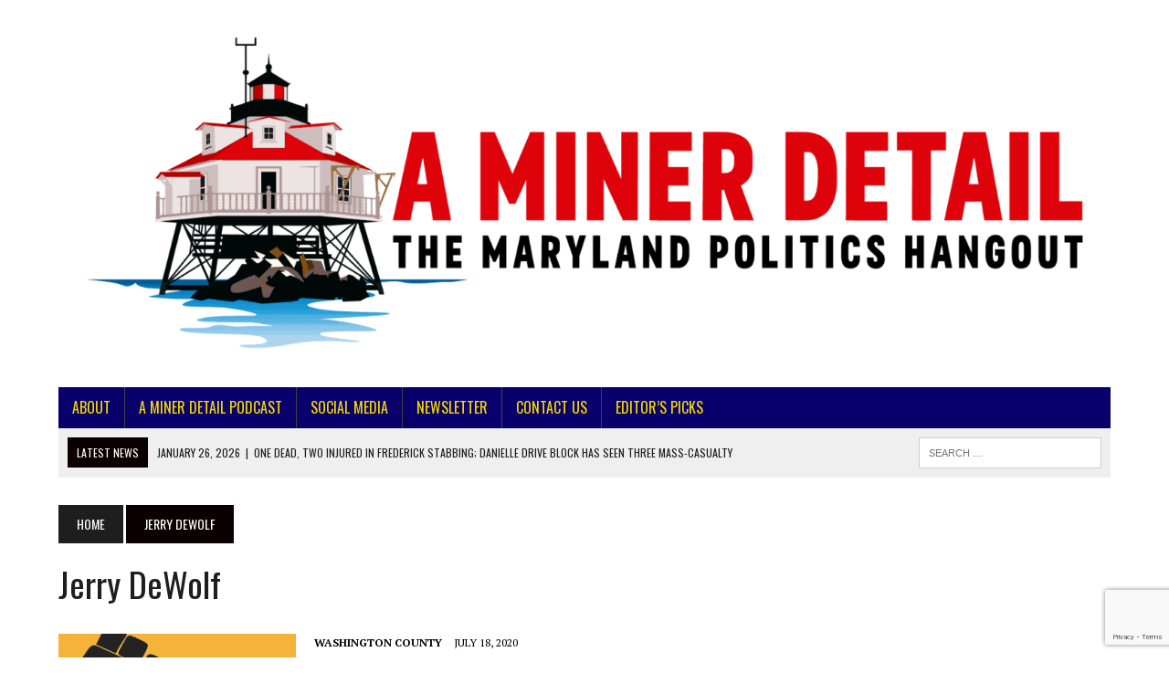

--- FILE ---
content_type: text/html; charset=UTF-8
request_url: https://aminerdetail.com/tag/jerry-dewolf/
body_size: 13961
content:
<!DOCTYPE html>
<html class="no-js" lang="en-US">
<head>
<meta charset="UTF-8">
<meta name="viewport" content="width=device-width, initial-scale=1.0">
<link rel="profile" href="http://gmpg.org/xfn/11" />
<meta name='robots' content='index, follow, max-image-preview:large, max-snippet:-1, max-video-preview:-1' />
<script id="cookieyes" type="text/javascript" src="https://cdn-cookieyes.com/client_data/11c10ff785f639a734ed133e/script.js"></script>
	<!-- This site is optimized with the Yoast SEO Premium plugin v26.8 (Yoast SEO v26.8) - https://yoast.com/product/yoast-seo-premium-wordpress/ -->
	<title>Jerry DeWolf Archives &#8212; A Miner Detail | Maryland Political News</title>
	<link rel="canonical" href="https://aminerdetail.com/tag/jerry-dewolf/" />
	<meta property="og:locale" content="en_US" />
	<meta property="og:type" content="article" />
	<meta property="og:title" content="Jerry DeWolf Archives" />
	<meta property="og:url" content="https://aminerdetail.com/tag/jerry-dewolf/" />
	<meta property="og:site_name" content="A Miner Detail | Maryland Political News" />
	<meta property="og:image" content="https://aminerdetail.com/wp-content/uploads/2019/08/cropped-A-Miner-Detail-Featured-Image-.png" />
	<meta property="og:image:width" content="1200" />
	<meta property="og:image:height" content="628" />
	<meta property="og:image:type" content="image/png" />
	<meta name="twitter:card" content="summary_large_image" />
	<meta name="twitter:site" content="@aminerdetail" />
	<!-- / Yoast SEO Premium plugin. -->


<link rel='dns-prefetch' href='//fonts.googleapis.com' />
<link rel="alternate" type="application/rss+xml" title="A Miner Detail | Maryland Political News &raquo; Feed" href="https://aminerdetail.com/feed/" />
<link rel="alternate" type="application/rss+xml" title="A Miner Detail | Maryland Political News &raquo; Comments Feed" href="https://aminerdetail.com/comments/feed/" />
<link rel="alternate" type="application/rss+xml" title="A Miner Detail | Maryland Political News &raquo; Jerry DeWolf Tag Feed" href="https://aminerdetail.com/tag/jerry-dewolf/feed/" />
<style id='wp-img-auto-sizes-contain-inline-css' type='text/css'>
img:is([sizes=auto i],[sizes^="auto," i]){contain-intrinsic-size:3000px 1500px}
/*# sourceURL=wp-img-auto-sizes-contain-inline-css */
</style>
<style id='wp-emoji-styles-inline-css' type='text/css'>

	img.wp-smiley, img.emoji {
		display: inline !important;
		border: none !important;
		box-shadow: none !important;
		height: 1em !important;
		width: 1em !important;
		margin: 0 0.07em !important;
		vertical-align: -0.1em !important;
		background: none !important;
		padding: 0 !important;
	}
/*# sourceURL=wp-emoji-styles-inline-css */
</style>
<link rel='stylesheet' id='wp-block-library-css' href='https://aminerdetail.com/wp-includes/css/dist/block-library/style.min.css?ver=7b5eb5a188d5299417e8c0f24df8d693' type='text/css' media='all' />
<style id='classic-theme-styles-inline-css' type='text/css'>
/*! This file is auto-generated */
.wp-block-button__link{color:#fff;background-color:#32373c;border-radius:9999px;box-shadow:none;text-decoration:none;padding:calc(.667em + 2px) calc(1.333em + 2px);font-size:1.125em}.wp-block-file__button{background:#32373c;color:#fff;text-decoration:none}
/*# sourceURL=/wp-includes/css/classic-themes.min.css */
</style>
<style id='global-styles-inline-css' type='text/css'>
:root{--wp--preset--aspect-ratio--square: 1;--wp--preset--aspect-ratio--4-3: 4/3;--wp--preset--aspect-ratio--3-4: 3/4;--wp--preset--aspect-ratio--3-2: 3/2;--wp--preset--aspect-ratio--2-3: 2/3;--wp--preset--aspect-ratio--16-9: 16/9;--wp--preset--aspect-ratio--9-16: 9/16;--wp--preset--color--black: #000000;--wp--preset--color--cyan-bluish-gray: #abb8c3;--wp--preset--color--white: #ffffff;--wp--preset--color--pale-pink: #f78da7;--wp--preset--color--vivid-red: #cf2e2e;--wp--preset--color--luminous-vivid-orange: #ff6900;--wp--preset--color--luminous-vivid-amber: #fcb900;--wp--preset--color--light-green-cyan: #7bdcb5;--wp--preset--color--vivid-green-cyan: #00d084;--wp--preset--color--pale-cyan-blue: #8ed1fc;--wp--preset--color--vivid-cyan-blue: #0693e3;--wp--preset--color--vivid-purple: #9b51e0;--wp--preset--gradient--vivid-cyan-blue-to-vivid-purple: linear-gradient(135deg,rgb(6,147,227) 0%,rgb(155,81,224) 100%);--wp--preset--gradient--light-green-cyan-to-vivid-green-cyan: linear-gradient(135deg,rgb(122,220,180) 0%,rgb(0,208,130) 100%);--wp--preset--gradient--luminous-vivid-amber-to-luminous-vivid-orange: linear-gradient(135deg,rgb(252,185,0) 0%,rgb(255,105,0) 100%);--wp--preset--gradient--luminous-vivid-orange-to-vivid-red: linear-gradient(135deg,rgb(255,105,0) 0%,rgb(207,46,46) 100%);--wp--preset--gradient--very-light-gray-to-cyan-bluish-gray: linear-gradient(135deg,rgb(238,238,238) 0%,rgb(169,184,195) 100%);--wp--preset--gradient--cool-to-warm-spectrum: linear-gradient(135deg,rgb(74,234,220) 0%,rgb(151,120,209) 20%,rgb(207,42,186) 40%,rgb(238,44,130) 60%,rgb(251,105,98) 80%,rgb(254,248,76) 100%);--wp--preset--gradient--blush-light-purple: linear-gradient(135deg,rgb(255,206,236) 0%,rgb(152,150,240) 100%);--wp--preset--gradient--blush-bordeaux: linear-gradient(135deg,rgb(254,205,165) 0%,rgb(254,45,45) 50%,rgb(107,0,62) 100%);--wp--preset--gradient--luminous-dusk: linear-gradient(135deg,rgb(255,203,112) 0%,rgb(199,81,192) 50%,rgb(65,88,208) 100%);--wp--preset--gradient--pale-ocean: linear-gradient(135deg,rgb(255,245,203) 0%,rgb(182,227,212) 50%,rgb(51,167,181) 100%);--wp--preset--gradient--electric-grass: linear-gradient(135deg,rgb(202,248,128) 0%,rgb(113,206,126) 100%);--wp--preset--gradient--midnight: linear-gradient(135deg,rgb(2,3,129) 0%,rgb(40,116,252) 100%);--wp--preset--font-size--small: 13px;--wp--preset--font-size--medium: 20px;--wp--preset--font-size--large: 36px;--wp--preset--font-size--x-large: 42px;--wp--preset--spacing--20: 0.44rem;--wp--preset--spacing--30: 0.67rem;--wp--preset--spacing--40: 1rem;--wp--preset--spacing--50: 1.5rem;--wp--preset--spacing--60: 2.25rem;--wp--preset--spacing--70: 3.38rem;--wp--preset--spacing--80: 5.06rem;--wp--preset--shadow--natural: 6px 6px 9px rgba(0, 0, 0, 0.2);--wp--preset--shadow--deep: 12px 12px 50px rgba(0, 0, 0, 0.4);--wp--preset--shadow--sharp: 6px 6px 0px rgba(0, 0, 0, 0.2);--wp--preset--shadow--outlined: 6px 6px 0px -3px rgb(255, 255, 255), 6px 6px rgb(0, 0, 0);--wp--preset--shadow--crisp: 6px 6px 0px rgb(0, 0, 0);}:where(.is-layout-flex){gap: 0.5em;}:where(.is-layout-grid){gap: 0.5em;}body .is-layout-flex{display: flex;}.is-layout-flex{flex-wrap: wrap;align-items: center;}.is-layout-flex > :is(*, div){margin: 0;}body .is-layout-grid{display: grid;}.is-layout-grid > :is(*, div){margin: 0;}:where(.wp-block-columns.is-layout-flex){gap: 2em;}:where(.wp-block-columns.is-layout-grid){gap: 2em;}:where(.wp-block-post-template.is-layout-flex){gap: 1.25em;}:where(.wp-block-post-template.is-layout-grid){gap: 1.25em;}.has-black-color{color: var(--wp--preset--color--black) !important;}.has-cyan-bluish-gray-color{color: var(--wp--preset--color--cyan-bluish-gray) !important;}.has-white-color{color: var(--wp--preset--color--white) !important;}.has-pale-pink-color{color: var(--wp--preset--color--pale-pink) !important;}.has-vivid-red-color{color: var(--wp--preset--color--vivid-red) !important;}.has-luminous-vivid-orange-color{color: var(--wp--preset--color--luminous-vivid-orange) !important;}.has-luminous-vivid-amber-color{color: var(--wp--preset--color--luminous-vivid-amber) !important;}.has-light-green-cyan-color{color: var(--wp--preset--color--light-green-cyan) !important;}.has-vivid-green-cyan-color{color: var(--wp--preset--color--vivid-green-cyan) !important;}.has-pale-cyan-blue-color{color: var(--wp--preset--color--pale-cyan-blue) !important;}.has-vivid-cyan-blue-color{color: var(--wp--preset--color--vivid-cyan-blue) !important;}.has-vivid-purple-color{color: var(--wp--preset--color--vivid-purple) !important;}.has-black-background-color{background-color: var(--wp--preset--color--black) !important;}.has-cyan-bluish-gray-background-color{background-color: var(--wp--preset--color--cyan-bluish-gray) !important;}.has-white-background-color{background-color: var(--wp--preset--color--white) !important;}.has-pale-pink-background-color{background-color: var(--wp--preset--color--pale-pink) !important;}.has-vivid-red-background-color{background-color: var(--wp--preset--color--vivid-red) !important;}.has-luminous-vivid-orange-background-color{background-color: var(--wp--preset--color--luminous-vivid-orange) !important;}.has-luminous-vivid-amber-background-color{background-color: var(--wp--preset--color--luminous-vivid-amber) !important;}.has-light-green-cyan-background-color{background-color: var(--wp--preset--color--light-green-cyan) !important;}.has-vivid-green-cyan-background-color{background-color: var(--wp--preset--color--vivid-green-cyan) !important;}.has-pale-cyan-blue-background-color{background-color: var(--wp--preset--color--pale-cyan-blue) !important;}.has-vivid-cyan-blue-background-color{background-color: var(--wp--preset--color--vivid-cyan-blue) !important;}.has-vivid-purple-background-color{background-color: var(--wp--preset--color--vivid-purple) !important;}.has-black-border-color{border-color: var(--wp--preset--color--black) !important;}.has-cyan-bluish-gray-border-color{border-color: var(--wp--preset--color--cyan-bluish-gray) !important;}.has-white-border-color{border-color: var(--wp--preset--color--white) !important;}.has-pale-pink-border-color{border-color: var(--wp--preset--color--pale-pink) !important;}.has-vivid-red-border-color{border-color: var(--wp--preset--color--vivid-red) !important;}.has-luminous-vivid-orange-border-color{border-color: var(--wp--preset--color--luminous-vivid-orange) !important;}.has-luminous-vivid-amber-border-color{border-color: var(--wp--preset--color--luminous-vivid-amber) !important;}.has-light-green-cyan-border-color{border-color: var(--wp--preset--color--light-green-cyan) !important;}.has-vivid-green-cyan-border-color{border-color: var(--wp--preset--color--vivid-green-cyan) !important;}.has-pale-cyan-blue-border-color{border-color: var(--wp--preset--color--pale-cyan-blue) !important;}.has-vivid-cyan-blue-border-color{border-color: var(--wp--preset--color--vivid-cyan-blue) !important;}.has-vivid-purple-border-color{border-color: var(--wp--preset--color--vivid-purple) !important;}.has-vivid-cyan-blue-to-vivid-purple-gradient-background{background: var(--wp--preset--gradient--vivid-cyan-blue-to-vivid-purple) !important;}.has-light-green-cyan-to-vivid-green-cyan-gradient-background{background: var(--wp--preset--gradient--light-green-cyan-to-vivid-green-cyan) !important;}.has-luminous-vivid-amber-to-luminous-vivid-orange-gradient-background{background: var(--wp--preset--gradient--luminous-vivid-amber-to-luminous-vivid-orange) !important;}.has-luminous-vivid-orange-to-vivid-red-gradient-background{background: var(--wp--preset--gradient--luminous-vivid-orange-to-vivid-red) !important;}.has-very-light-gray-to-cyan-bluish-gray-gradient-background{background: var(--wp--preset--gradient--very-light-gray-to-cyan-bluish-gray) !important;}.has-cool-to-warm-spectrum-gradient-background{background: var(--wp--preset--gradient--cool-to-warm-spectrum) !important;}.has-blush-light-purple-gradient-background{background: var(--wp--preset--gradient--blush-light-purple) !important;}.has-blush-bordeaux-gradient-background{background: var(--wp--preset--gradient--blush-bordeaux) !important;}.has-luminous-dusk-gradient-background{background: var(--wp--preset--gradient--luminous-dusk) !important;}.has-pale-ocean-gradient-background{background: var(--wp--preset--gradient--pale-ocean) !important;}.has-electric-grass-gradient-background{background: var(--wp--preset--gradient--electric-grass) !important;}.has-midnight-gradient-background{background: var(--wp--preset--gradient--midnight) !important;}.has-small-font-size{font-size: var(--wp--preset--font-size--small) !important;}.has-medium-font-size{font-size: var(--wp--preset--font-size--medium) !important;}.has-large-font-size{font-size: var(--wp--preset--font-size--large) !important;}.has-x-large-font-size{font-size: var(--wp--preset--font-size--x-large) !important;}
:where(.wp-block-post-template.is-layout-flex){gap: 1.25em;}:where(.wp-block-post-template.is-layout-grid){gap: 1.25em;}
:where(.wp-block-term-template.is-layout-flex){gap: 1.25em;}:where(.wp-block-term-template.is-layout-grid){gap: 1.25em;}
:where(.wp-block-columns.is-layout-flex){gap: 2em;}:where(.wp-block-columns.is-layout-grid){gap: 2em;}
:root :where(.wp-block-pullquote){font-size: 1.5em;line-height: 1.6;}
/*# sourceURL=global-styles-inline-css */
</style>
<link rel='stylesheet' id='contact-form-7-css' href='https://aminerdetail.com/wp-content/plugins/contact-form-7/includes/css/styles.css?ver=6.1.4' type='text/css' media='all' />
<link rel='stylesheet' id='mh-style-css' href='https://aminerdetail.com/wp-content/themes/mh_newsdesk/style.css?ver=1.4.2' type='text/css' media='all' />
<link rel='stylesheet' id='mh-font-awesome-css' href='https://aminerdetail.com/wp-content/themes/mh_newsdesk/includes/font-awesome.min.css' type='text/css' media='all' />
<link rel='stylesheet' id='mh-google-fonts-css' href='https://fonts.googleapis.com/css?family=PT+Serif:300,400,400italic,600,700%7cOswald:300,400,400italic,600,700' type='text/css' media='all' />
<script type="text/javascript" src="https://aminerdetail.com/wp-includes/js/jquery/jquery.min.js?ver=3.7.1" id="jquery-core-js"></script>
<script type="text/javascript" src="https://aminerdetail.com/wp-includes/js/jquery/jquery-migrate.min.js?ver=3.4.1" id="jquery-migrate-js"></script>
<script type="text/javascript" src="https://aminerdetail.com/wp-content/themes/mh_newsdesk/js/scripts.js?ver=7b5eb5a188d5299417e8c0f24df8d693" id="mh-scripts-js"></script>
<link rel="https://api.w.org/" href="https://aminerdetail.com/wp-json/" /><link rel="alternate" title="JSON" type="application/json" href="https://aminerdetail.com/wp-json/wp/v2/tags/227" /><link rel="EditURI" type="application/rsd+xml" title="RSD" href="https://aminerdetail.com/xmlrpc.php?rsd" />

<script async src="//pagead2.googlesyndication.com/pagead/js/adsbygoogle.js"></script>
<script>
  (adsbygoogle = window.adsbygoogle || []).push({
    google_ad_client: "ca-pub-3922436680748273",
    enable_page_level_ads: true
  });
</script>

<!-- Global site tag (gtag.js) - Google Analytics -->
<script async src="https://www.googletagmanager.com/gtag/js?id=UA-59222252-2"></script>
<script>
  window.dataLayer = window.dataLayer || [];
  function gtag(){dataLayer.push(arguments);}
  gtag('js', new Date());

  gtag('config', 'UA-59222252-2');
</script>

<meta name="google-site-verification" content="uKG__qNyyOMFg99u2D6F1EiCOYE7fQ5j9Hgh8Z3bCAw" />

<!-- Google Tag Manager -->
<script>(function(w,d,s,l,i){w[l]=w[l]||[];w[l].push({'gtm.start':
new Date().getTime(),event:'gtm.js'});var f=d.getElementsByTagName(s)[0],
j=d.createElement(s),dl=l!='dataLayer'?'&l='+l:'';j.async=true;j.src=
'https://www.googletagmanager.com/gtm.js?id='+i+dl;f.parentNode.insertBefore(j,f);
})(window,document,'script','dataLayer','GTM-5PJD3DZ');</script>
<!-- End Google Tag Manager -->
<meta name="facebook-domain-verification" content="pyarmzhva4shlbn4prsif1eea7pei8" />	<style type="text/css">
    	    		.social-nav a:hover, .logo-title, .entry-content a, a:hover, .entry-meta .entry-meta-author, .entry-meta a, .comment-info, blockquote, .pagination a:hover .pagelink { color: #0a0002; }
			.main-nav li:hover, .slicknav_menu, .ticker-title, .breadcrumb a, .breadcrumb .bc-text, .button span, .widget-title span, input[type=submit], table th, .comment-section-title .comment-count, #cancel-comment-reply-link:hover, .pagination .current, .pagination .pagelink { background: #0a0002; }
			blockquote, input[type=text]:hover, input[type=email]:hover, input[type=tel]:hover, input[type=url]:hover, textarea:hover { border-color: #0a0002; }
    	    				.widget-title, .pagination a.page-numbers:hover, .dots:hover, .pagination a:hover .pagelink, .comment-section-title { background: #0a006b; }
			.commentlist .depth-1, .commentlist .bypostauthor .avatar { border-color: #0a006b; }
    	    				.main-nav, .main-nav ul li:hover > ul, .mh-footer { background: #0a006b; }
    	    				.header-top, .header-nav ul li:hover > ul, .footer-ad-wrap, .footer-1, .footer-2, .footer-3, .footer-bottom { background: #0a006b; }
			.social-nav a { color: #0a006b; }
    	    				.footer-widgets .widget-title { background: #ffffff; }
    	    				.header-nav li a, .main-nav li a, .footer-nav li a, .social-nav .fa-mh-social, .mh-footer, .mh-footer a, .mh-footer .wp-caption-text, .footer-widgets .widget-title { color: #f4d800; }
    		</style>
    <!--[if lt IE 9]>
<script src="https://aminerdetail.com/wp-content/themes/mh_newsdesk/js/css3-mediaqueries.js"></script>
<![endif]-->
<meta name="generator" content="Elementor 3.34.3; features: additional_custom_breakpoints; settings: css_print_method-external, google_font-enabled, font_display-auto">

<!-- BEGIN Clicky Analytics v2.2.4 Tracking - https://wordpress.org/plugins/clicky-analytics/ -->
<script type="text/javascript">
  var clicky_custom = clicky_custom || {};
  clicky_custom.outbound_pattern = ['/go/','/out/'];
</script>

<script async src="//static.getclicky.com/100914901.js"></script>

<!-- END Clicky Analytics v2.2.4 Tracking -->



<script type="application/ld+json" class="saswp-schema-markup-output">
[{"@context":"https:\/\/schema.org\/","@type":"CollectionPage","@id":"https:\/\/aminerdetail.com\/tag\/jerry-dewolf\/#CollectionPage","headline":"Jerry DeWolf","description":"","url":"https:\/\/aminerdetail.com\/tag\/jerry-dewolf\/","hasPart":[{"@type":"NewsArticle","headline":"Maryland Republican Official Apologizes Over Calls For Violence Against BLM","url":"https:\/\/aminerdetail.com\/maryland-republican\/","datePublished":"2020-07-18T18:09:00-04:00","dateModified":"2022-12-02T12:44:02-05:00","mainEntityOfPage":"https:\/\/aminerdetail.com\/maryland-republican\/","author":{"@type":"Person","name":"Ryan Miner","url":"https:\/\/aminerdetail.com\/author\/ryanrichardminer1585\/","sameAs":["http:\/\/AMinerDetail.com","Facebook.com\/AMinerDetail","AMinerDetail","https:\/\/www.youtube.com\/channel\/UCn1dLrEKoDZBjNMlmWFvs4A"],"image":{"@type":"ImageObject","url":"https:\/\/secure.gravatar.com\/avatar\/2ee907dc2d8824059325dcb19e5503d11d2b54fd404d0c58d67ae8af2ad0d524?s=96&r=g","height":96,"width":96}},"publisher":{"@type":"Organization","name":"A Miner Detail ","url":"https:\/\/aminerdetail.com","logo":{"@type":"ImageObject","url":"https:\/\/aminerdetail.com\/wp-content\/uploads\/2022\/03\/A-Miner-Detail-Maryland-Politics-News-Blog-Logo-.png","width":250,"height":45}},"image":[{"@type":"ImageObject","@id":"https:\/\/aminerdetail.com\/maryland-republican\/#primaryimage","url":"https:\/\/aminerdetail.com\/wp-content\/uploads\/2020\/07\/black-lives-matter-graphic-1200x803.png","width":"1200","height":"803"},{"@type":"ImageObject","url":"https:\/\/aminerdetail.com\/wp-content\/uploads\/2020\/07\/black-lives-matter-graphic-1200x900.png","width":"1200","height":"900"},{"@type":"ImageObject","url":"https:\/\/aminerdetail.com\/wp-content\/uploads\/2020\/07\/black-lives-matter-graphic-1200x675.png","width":"1200","height":"675"},{"@type":"ImageObject","url":"https:\/\/aminerdetail.com\/wp-content\/uploads\/2020\/07\/black-lives-matter-graphic-803x803.png","width":"803","height":"803"},{"@type":"ImageObject","url":"https:\/\/aminerdetail.com\/wp-content\/uploads\/2020\/07\/110254430_10102158892429412_7774554375831473494_n-300x258.jpg","width":300,"height":258},{"@type":"ImageObject","url":"https:\/\/aminerdetail.com\/wp-content\/uploads\/2020\/07\/Screen-Shot-2020-07-18-at-4.39.00-PM-300x135.png","width":300,"height":135},{"@type":"ImageObject","url":"https:\/\/aminerdetail.com\/wp-content\/uploads\/2020\/07\/IMG_6241.jpg","width":443,"height":155}]},{"@type":"NewsArticle","headline":"BREAKING: Linda Murray appointed to the Washington County BOE","url":"https:\/\/aminerdetail.com\/breaking-linda-murray-appointed-to-the-washington-county-boe\/","datePublished":"2017-06-06T11:36:38-04:00","dateModified":"2017-06-06T13:17:28-04:00","mainEntityOfPage":"https:\/\/aminerdetail.com\/breaking-linda-murray-appointed-to-the-washington-county-boe\/","author":{"@type":"Person","name":"Ryan Miner","url":"https:\/\/aminerdetail.com\/author\/ryanrichardminer1585\/","sameAs":["http:\/\/AMinerDetail.com","Facebook.com\/AMinerDetail","AMinerDetail","https:\/\/www.youtube.com\/channel\/UCn1dLrEKoDZBjNMlmWFvs4A"],"image":{"@type":"ImageObject","url":"https:\/\/secure.gravatar.com\/avatar\/2ee907dc2d8824059325dcb19e5503d11d2b54fd404d0c58d67ae8af2ad0d524?s=96&r=g","height":96,"width":96}},"publisher":{"@type":"Organization","name":"A Miner Detail ","url":"https:\/\/aminerdetail.com","logo":{"@type":"ImageObject","url":"https:\/\/aminerdetail.com\/wp-content\/uploads\/2022\/03\/A-Miner-Detail-Maryland-Politics-News-Blog-Logo-.png","width":250,"height":45}},"image":[{"@type":"ImageObject","@id":"https:\/\/aminerdetail.com\/breaking-linda-murray-appointed-to-the-washington-county-boe\/#primaryimage","url":"https:\/\/aminerdetail.com\/wp-content\/uploads\/2017\/05\/13876192_872127869588104_1344911454555044990_n-1200x900.jpg","width":"1200","height":"900"},{"@type":"ImageObject","url":"https:\/\/aminerdetail.com\/wp-content\/uploads\/2017\/05\/13876192_872127869588104_1344911454555044990_n-1200x900.jpg","width":"1200","height":"900"},{"@type":"ImageObject","url":"https:\/\/aminerdetail.com\/wp-content\/uploads\/2017\/05\/13876192_872127869588104_1344911454555044990_n-1200x675.jpg","width":"1200","height":"675"},{"@type":"ImageObject","url":"https:\/\/aminerdetail.com\/wp-content\/uploads\/2017\/05\/13876192_872127869588104_1344911454555044990_n-900x900.jpg","width":"900","height":"900"},{"@type":"ImageObject","url":"https:\/\/aminerdetail.com\/wp-content\/uploads\/2017\/06\/IMG_5164-169x300.jpg","width":169,"height":300},{"@type":"ImageObject","url":"https:\/\/aminerdetail.com\/wp-content\/uploads\/2017\/05\/IMG_4128-1024x374-300x110.jpg","width":300,"height":110}]},{"@type":"NewsArticle","headline":"No surprise: Martin and Murray recommended to fill school board vacancy","url":"https:\/\/aminerdetail.com\/murray-martin-recommended-commissioners-school-board-vacancy\/","datePublished":"2017-05-26T07:21:18-04:00","dateModified":"2017-05-26T09:15:43-04:00","mainEntityOfPage":"https:\/\/aminerdetail.com\/murray-martin-recommended-commissioners-school-board-vacancy\/","author":{"@type":"Person","name":"Ryan Miner","url":"https:\/\/aminerdetail.com\/author\/ryanrichardminer1585\/","sameAs":["http:\/\/AMinerDetail.com","Facebook.com\/AMinerDetail","AMinerDetail","https:\/\/www.youtube.com\/channel\/UCn1dLrEKoDZBjNMlmWFvs4A"],"image":{"@type":"ImageObject","url":"https:\/\/secure.gravatar.com\/avatar\/2ee907dc2d8824059325dcb19e5503d11d2b54fd404d0c58d67ae8af2ad0d524?s=96&r=g","height":96,"width":96}},"publisher":{"@type":"Organization","name":"A Miner Detail ","url":"https:\/\/aminerdetail.com","logo":{"@type":"ImageObject","url":"https:\/\/aminerdetail.com\/wp-content\/uploads\/2022\/03\/A-Miner-Detail-Maryland-Politics-News-Blog-Logo-.png","width":250,"height":45}},"image":[{"@type":"ImageObject","@id":"https:\/\/aminerdetail.com\/murray-martin-recommended-commissioners-school-board-vacancy\/#primaryimage","url":"https:\/\/aminerdetail.com\/wp-content\/uploads\/2017\/05\/IMG_5137-scaled.jpg","width":"2560","height":"1920"},{"@type":"ImageObject","url":"https:\/\/aminerdetail.com\/wp-content\/uploads\/2017\/05\/IMG_5137-scaled-1200x900.jpg","width":"1200","height":"900"},{"@type":"ImageObject","url":"https:\/\/aminerdetail.com\/wp-content\/uploads\/2017\/05\/IMG_5137-scaled-1200x675.jpg","width":"1200","height":"675"},{"@type":"ImageObject","url":"https:\/\/aminerdetail.com\/wp-content\/uploads\/2017\/05\/IMG_5137-scaled-1920x1920.jpg","width":"1920","height":"1920"}]},{"@type":"NewsArticle","headline":"Herald-Mail editoral: DeWolf appointment is &#8216;disappointing&#8217;","url":"https:\/\/aminerdetail.com\/herald-mail-editoral-dewolf-appointment-disappointing\/","datePublished":"2017-05-21T19:56:07-04:00","dateModified":"2017-05-21T19:57:34-04:00","mainEntityOfPage":"https:\/\/aminerdetail.com\/herald-mail-editoral-dewolf-appointment-disappointing\/","author":{"@type":"Person","name":"Ryan Miner","url":"https:\/\/aminerdetail.com\/author\/ryanrichardminer1585\/","sameAs":["http:\/\/AMinerDetail.com","Facebook.com\/AMinerDetail","AMinerDetail","https:\/\/www.youtube.com\/channel\/UCn1dLrEKoDZBjNMlmWFvs4A"],"image":{"@type":"ImageObject","url":"https:\/\/secure.gravatar.com\/avatar\/2ee907dc2d8824059325dcb19e5503d11d2b54fd404d0c58d67ae8af2ad0d524?s=96&r=g","height":96,"width":96}},"publisher":{"@type":"Organization","name":"A Miner Detail ","url":"https:\/\/aminerdetail.com","logo":{"@type":"ImageObject","url":"https:\/\/aminerdetail.com\/wp-content\/uploads\/2022\/03\/A-Miner-Detail-Maryland-Politics-News-Blog-Logo-.png","width":250,"height":45}}},{"@type":"NewsArticle","headline":"Republican partisan appointed to lead nonpartisan BOE search panel","url":"https:\/\/aminerdetail.com\/republican-partisan-appointed-to-lead-nonpartisan-boe-search-panel\/","datePublished":"2017-05-11T06:58:22-04:00","dateModified":"2022-12-02T12:03:56-05:00","mainEntityOfPage":"https:\/\/aminerdetail.com\/republican-partisan-appointed-to-lead-nonpartisan-boe-search-panel\/","author":{"@type":"Person","name":"Ryan Miner","url":"https:\/\/aminerdetail.com\/author\/ryanrichardminer1585\/","sameAs":["http:\/\/AMinerDetail.com","Facebook.com\/AMinerDetail","AMinerDetail","https:\/\/www.youtube.com\/channel\/UCn1dLrEKoDZBjNMlmWFvs4A"],"image":{"@type":"ImageObject","url":"https:\/\/secure.gravatar.com\/avatar\/2ee907dc2d8824059325dcb19e5503d11d2b54fd404d0c58d67ae8af2ad0d524?s=96&r=g","height":96,"width":96}},"publisher":{"@type":"Organization","name":"A Miner Detail ","url":"https:\/\/aminerdetail.com","logo":{"@type":"ImageObject","url":"https:\/\/aminerdetail.com\/wp-content\/uploads\/2022\/03\/A-Miner-Detail-Maryland-Politics-News-Blog-Logo-.png","width":250,"height":45}},"image":[{"@type":"ImageObject","@id":"https:\/\/aminerdetail.com\/republican-partisan-appointed-to-lead-nonpartisan-boe-search-panel\/#primaryimage","url":"https:\/\/aminerdetail.com\/wp-content\/uploads\/2017\/05\/18194590_10211590947481051_3624355084572846506_n-1200x1133.jpg","width":"1200","height":"1133"},{"@type":"ImageObject","url":"https:\/\/aminerdetail.com\/wp-content\/uploads\/2017\/05\/18194590_10211590947481051_3624355084572846506_n-1200x900.jpg","width":"1200","height":"900"},{"@type":"ImageObject","url":"https:\/\/aminerdetail.com\/wp-content\/uploads\/2017\/05\/18194590_10211590947481051_3624355084572846506_n-1200x675.jpg","width":"1200","height":"675"},{"@type":"ImageObject","url":"https:\/\/aminerdetail.com\/wp-content\/uploads\/2017\/05\/18194590_10211590947481051_3624355084572846506_n-960x960.jpg","width":"960","height":"960"},{"@type":"ImageObject","url":"https:\/\/aminerdetail.com\/wp-content\/uploads\/2017\/05\/IMG_4184-576x1024.jpg","width":576,"height":1024},{"@type":"ImageObject","url":"https:\/\/aminerdetail.com\/wp-content\/uploads\/2017\/05\/IMG_3428-576x1024.jpg","width":576,"height":1024},{"@type":"ImageObject","url":"https:\/\/aminerdetail.com\/wp-content\/uploads\/2017\/05\/IMG_5076.jpg","width":454,"height":233}]},{"@type":"NewsArticle","headline":"Sources: Washington County Republican Central Committee chairman chosen to lead BOE search panel","url":"https:\/\/aminerdetail.com\/sources-washington-county-republican-central-committee-chairman-chosen-lead-boe-search-panel\/","datePublished":"2017-05-09T13:37:50-04:00","dateModified":"2017-05-09T13:37:50-04:00","mainEntityOfPage":"https:\/\/aminerdetail.com\/sources-washington-county-republican-central-committee-chairman-chosen-lead-boe-search-panel\/","author":{"@type":"Person","name":"Ryan Miner","url":"https:\/\/aminerdetail.com\/author\/ryanrichardminer1585\/","sameAs":["http:\/\/AMinerDetail.com","Facebook.com\/AMinerDetail","AMinerDetail","https:\/\/www.youtube.com\/channel\/UCn1dLrEKoDZBjNMlmWFvs4A"],"image":{"@type":"ImageObject","url":"https:\/\/secure.gravatar.com\/avatar\/2ee907dc2d8824059325dcb19e5503d11d2b54fd404d0c58d67ae8af2ad0d524?s=96&r=g","height":96,"width":96}},"publisher":{"@type":"Organization","name":"A Miner Detail ","url":"https:\/\/aminerdetail.com","logo":{"@type":"ImageObject","url":"https:\/\/aminerdetail.com\/wp-content\/uploads\/2022\/03\/A-Miner-Detail-Maryland-Politics-News-Blog-Logo-.png","width":250,"height":45}}},{"@type":"NewsArticle","headline":"Washington County Republicans launch attacks on 3 BOE candidates","url":"https:\/\/aminerdetail.com\/washington-county-republicans-launch-attacks-on-3-boe-candidates\/","datePublished":"2016-10-17T12:31:06-04:00","dateModified":"2016-10-17T12:31:06-04:00","mainEntityOfPage":"https:\/\/aminerdetail.com\/washington-county-republicans-launch-attacks-on-3-boe-candidates\/","author":{"@type":"Person","name":"Ryan Miner","url":"https:\/\/aminerdetail.com\/author\/ryanrichardminer1585\/","sameAs":["http:\/\/AMinerDetail.com","Facebook.com\/AMinerDetail","AMinerDetail","https:\/\/www.youtube.com\/channel\/UCn1dLrEKoDZBjNMlmWFvs4A"],"image":{"@type":"ImageObject","url":"https:\/\/secure.gravatar.com\/avatar\/2ee907dc2d8824059325dcb19e5503d11d2b54fd404d0c58d67ae8af2ad0d524?s=96&r=g","height":96,"width":96}},"publisher":{"@type":"Organization","name":"A Miner Detail ","url":"https:\/\/aminerdetail.com","logo":{"@type":"ImageObject","url":"https:\/\/aminerdetail.com\/wp-content\/uploads\/2022\/03\/A-Miner-Detail-Maryland-Politics-News-Blog-Logo-.png","width":250,"height":45}},"image":[{"@type":"ImageObject","url":"https:\/\/aminerdetail.com\/wp-content\/uploads\/2016\/10\/14591576_1208901679170702_9065172904773833855_n-1200x675.jpg","width":1200,"height":675,"caption":"14591576_1208901679170702_9065172904773833855_n","@id":"https:\/\/aminerdetail.com\/washington-county-republicans-launch-attacks-on-3-boe-candidates\/#primaryimage"},{"@type":"ImageObject","url":"https:\/\/aminerdetail.com\/wp-content\/uploads\/2016\/10\/Screen-Shot-2016-10-09-at-9.29.44-AM-1024x182.jpg","width":1024,"height":182,"caption":"screen-shot-2016-10-09-at-9-29-44-am"}]}]},

{"@context":"https:\/\/schema.org\/","@type":"BreadcrumbList","@id":"https:\/\/aminerdetail.com\/tag\/jerry-dewolf\/#breadcrumb","itemListElement":[{"@type":"ListItem","position":1,"item":{"@id":"https:\/\/aminerdetail.com","name":"A Miner Detail | Maryland Political News"}},{"@type":"ListItem","position":2,"item":{"@id":"https:\/\/aminerdetail.com\/tag\/jerry-dewolf\/","name":"Jerry DeWolf"}}]}]
</script>

			<style>
				.e-con.e-parent:nth-of-type(n+4):not(.e-lazyloaded):not(.e-no-lazyload),
				.e-con.e-parent:nth-of-type(n+4):not(.e-lazyloaded):not(.e-no-lazyload) * {
					background-image: none !important;
				}
				@media screen and (max-height: 1024px) {
					.e-con.e-parent:nth-of-type(n+3):not(.e-lazyloaded):not(.e-no-lazyload),
					.e-con.e-parent:nth-of-type(n+3):not(.e-lazyloaded):not(.e-no-lazyload) * {
						background-image: none !important;
					}
				}
				@media screen and (max-height: 640px) {
					.e-con.e-parent:nth-of-type(n+2):not(.e-lazyloaded):not(.e-no-lazyload),
					.e-con.e-parent:nth-of-type(n+2):not(.e-lazyloaded):not(.e-no-lazyload) * {
						background-image: none !important;
					}
				}
			</style>
			<style type="text/css" id="custom-background-css">
body.custom-background { background-color: #ffffff; }
</style>
	<link rel="icon" href="https://aminerdetail.com/wp-content/uploads/2022/12/cropped-Maryland-Politics-32x32.png" sizes="32x32" />
<link rel="icon" href="https://aminerdetail.com/wp-content/uploads/2022/12/cropped-Maryland-Politics-192x192.png" sizes="192x192" />
<link rel="apple-touch-icon" href="https://aminerdetail.com/wp-content/uploads/2022/12/cropped-Maryland-Politics-180x180.png" />
<meta name="msapplication-TileImage" content="https://aminerdetail.com/wp-content/uploads/2022/12/cropped-Maryland-Politics-270x270.png" />
		<style type="text/css" id="wp-custom-css">
			/* Change hyperlink color only in blog posts and pages */
.entry-content a, 
.page-content a {
    color: #0000EE !important; /* Traditional blue */
    text-decoration: underline;
}

.entry-content a:hover, 
.page-content a:hover {
    color: #551A8B !important; /* Darker blue on hover */
}
		</style>
		</head>
<body class="archive tag tag-jerry-dewolf tag-227 custom-background wp-theme-mh_newsdesk mh-right-sb mh-loop-layout1 elementor-default elementor-kit-10124"  >
<div id="mh-wrapper">
<header class="mh-header"  >
	<div class="header-wrap clearfix">
				<div class="mh-col mh-1-3 header-logo-full">
			<a href="https://aminerdetail.com/" title="A Miner Detail | Maryland Political News" rel="home">
<div class="logo-wrap" role="banner">
<img fetchpriority="high" src="https://aminerdetail.com/wp-content/uploads/2022/12/cropped-PNG-low-res-01-1.png" height="500" width="1500" alt="A Miner Detail | Maryland Political News" />
</div>
</a>
		</div>
			</div>
	<div class="header-menu clearfix">
		<nav class="main-nav clearfix"  >
			<div class="menu-primary-menu-container"><ul id="menu-primary-menu" class="menu"><li id="menu-item-12678" class="menu-item menu-item-type-post_type menu-item-object-page menu-item-has-children menu-item-12678"><a href="https://aminerdetail.com/about-a-miner-detail-and-ryan-miner/">About</a>
<ul class="sub-menu">
	<li id="menu-item-13040" class="menu-item menu-item-type-post_type menu-item-object-page menu-item-13040"><a href="https://aminerdetail.com/terms-and-conditions/">Terms &#038; Conditions</a></li>
	<li id="menu-item-12681" class="menu-item menu-item-type-post_type menu-item-object-page menu-item-12681"><a href="https://aminerdetail.com/standards-ethics/">Standards &#038; Ethics</a></li>
	<li id="menu-item-12679" class="menu-item menu-item-type-post_type menu-item-object-page menu-item-privacy-policy menu-item-12679"><a rel="privacy-policy" href="https://aminerdetail.com/legal-privacy-policy/">Privacy Policy and Terms of Use</a></li>
	<li id="menu-item-8292" class="menu-item menu-item-type-custom menu-item-object-custom menu-item-8292"><a target="_blank" href="https://paypal.me/AMinerDetail?locale.x=en_US">Support Us!</a></li>
	<li id="menu-item-10198" class="menu-item menu-item-type-custom menu-item-object-custom menu-item-has-children menu-item-10198"><a href="#">Coverage Categories</a>
	<ul class="sub-menu">
		<li id="menu-item-10256" class="menu-item menu-item-type-custom menu-item-object-custom menu-item-10256"><a href="https://aminerdetail.com/author/ryanrichardminer1585/">Ryan Miner&#8217;s Coverage</a></li>
		<li id="menu-item-10233" class="menu-item menu-item-type-taxonomy menu-item-object-category menu-item-10233"><a target="_blank" href="https://aminerdetail.com/category/interviews/">Interviews</a></li>
		<li id="menu-item-10209" class="menu-item menu-item-type-taxonomy menu-item-object-category menu-item-has-children menu-item-10209"><a href="https://aminerdetail.com/category/commentary/">Commentary</a>
		<ul class="sub-menu">
			<li id="menu-item-10223" class="menu-item menu-item-type-taxonomy menu-item-object-category menu-item-10223"><a target="_blank" href="https://aminerdetail.com/category/opinion/">Opinion</a></li>
			<li id="menu-item-10222" class="menu-item menu-item-type-taxonomy menu-item-object-category menu-item-10222"><a target="_blank" href="https://aminerdetail.com/category/op-ed/">Op-Eds</a></li>
		</ul>
</li>
		<li id="menu-item-10252" class="menu-item menu-item-type-taxonomy menu-item-object-category menu-item-10252"><a target="_blank" href="https://aminerdetail.com/category/covid19/">COVID19</a></li>
		<li id="menu-item-10234" class="menu-item menu-item-type-taxonomy menu-item-object-category menu-item-has-children menu-item-10234"><a target="_blank" href="https://aminerdetail.com/category/hogan-administration/">Hogan administration</a>
		<ul class="sub-menu">
			<li id="menu-item-10217" class="menu-item menu-item-type-taxonomy menu-item-object-category menu-item-10217"><a target="_blank" href="https://aminerdetail.com/category/larry-hogan/">Larry Hogan</a></li>
		</ul>
</li>
		<li id="menu-item-10235" class="menu-item menu-item-type-taxonomy menu-item-object-category menu-item-has-children menu-item-10235"><a target="_blank" href="https://aminerdetail.com/category/maryland-general-assembly/">Maryland General Assembly</a>
		<ul class="sub-menu">
			<li id="menu-item-10237" class="menu-item menu-item-type-taxonomy menu-item-object-category menu-item-10237"><a target="_blank" href="https://aminerdetail.com/category/2020-annapolis-legislative-session/">2020 Annapolis Legislative Session</a></li>
		</ul>
</li>
		<li id="menu-item-10238" class="menu-item menu-item-type-taxonomy menu-item-object-category menu-item-has-children menu-item-10238"><a target="_blank" href="https://aminerdetail.com/category/maryland-politics/">Maryland Politics</a>
		<ul class="sub-menu">
			<li id="menu-item-10240" class="menu-item menu-item-type-taxonomy menu-item-object-category menu-item-10240"><a target="_blank" href="https://aminerdetail.com/category/maryland-democratic-party/">Maryland Democratic Party</a></li>
			<li id="menu-item-10239" class="menu-item menu-item-type-taxonomy menu-item-object-category menu-item-10239"><a target="_blank" href="https://aminerdetail.com/category/maryland-republican-party/">Maryland Republican Party</a></li>
		</ul>
</li>
		<li id="menu-item-10213" class="menu-item menu-item-type-taxonomy menu-item-object-category menu-item-has-children menu-item-10213"><a target="_blank" href="https://aminerdetail.com/category/maryland-elections/">Maryland Elections</a>
		<ul class="sub-menu">
			<li id="menu-item-10204" class="menu-item menu-item-type-taxonomy menu-item-object-category menu-item-10204"><a target="_blank" href="https://aminerdetail.com/category/campaigns/">Campaigns</a></li>
			<li id="menu-item-10205" class="menu-item menu-item-type-taxonomy menu-item-object-category menu-item-10205"><a target="_blank" href="https://aminerdetail.com/category/maryland-gubernatorial-primary/">Gubernatorial Primaries</a></li>
		</ul>
</li>
		<li id="menu-item-10241" class="menu-item menu-item-type-custom menu-item-object-custom menu-item-has-children menu-item-10241"><a href="#">Maryland Regional News</a>
		<ul class="sub-menu">
			<li id="menu-item-10230" class="menu-item menu-item-type-taxonomy menu-item-object-category menu-item-has-children menu-item-10230"><a target="_blank" href="https://aminerdetail.com/category/western-maryland/">Western Maryland</a>
			<ul class="sub-menu">
				<li id="menu-item-10215" class="menu-item menu-item-type-taxonomy menu-item-object-category menu-item-10215"><a target="_blank" href="https://aminerdetail.com/category/frederick-county/">Frederick County</a></li>
			</ul>
</li>
			<li id="menu-item-10219" class="menu-item menu-item-type-taxonomy menu-item-object-category menu-item-10219"><a target="_blank" href="https://aminerdetail.com/category/montgomery-county-news/">Montgomery County News</a></li>
			<li id="menu-item-10242" class="menu-item menu-item-type-custom menu-item-object-custom menu-item-has-children menu-item-10242"><a href="#">Baltimore Metro</a>
			<ul class="sub-menu">
				<li id="menu-item-10247" class="menu-item menu-item-type-taxonomy menu-item-object-category menu-item-10247"><a target="_blank" href="https://aminerdetail.com/category/anne-arundel-county/">Anne Arundel County</a></li>
				<li id="menu-item-10243" class="menu-item menu-item-type-taxonomy menu-item-object-category menu-item-10243"><a target="_blank" href="https://aminerdetail.com/category/baltimore-city/">Baltimore City</a></li>
				<li id="menu-item-10248" class="menu-item menu-item-type-taxonomy menu-item-object-category menu-item-10248"><a target="_blank" href="https://aminerdetail.com/category/howard-county/">Howard County</a></li>
				<li id="menu-item-10244" class="menu-item menu-item-type-taxonomy menu-item-object-category menu-item-10244"><a target="_blank" href="https://aminerdetail.com/category/harford-county/">Harford County</a></li>
				<li id="menu-item-10245" class="menu-item menu-item-type-taxonomy menu-item-object-category menu-item-10245"><a target="_blank" href="https://aminerdetail.com/category/cecil-county/">Cecil County</a></li>
			</ul>
</li>
			<li id="menu-item-10214" class="menu-item menu-item-type-taxonomy menu-item-object-category menu-item-has-children menu-item-10214"><a target="_blank" href="https://aminerdetail.com/category/eastern-shore/">Eastern Shore</a>
			<ul class="sub-menu">
				<li id="menu-item-10231" class="menu-item menu-item-type-taxonomy menu-item-object-category menu-item-has-children menu-item-10231"><a target="_blank" href="https://aminerdetail.com/category/wicomico-county/">Wicomico County</a>
				<ul class="sub-menu">
					<li id="menu-item-10224" class="menu-item menu-item-type-taxonomy menu-item-object-category menu-item-10224"><a target="_blank" href="https://aminerdetail.com/category/salisbury/">Salisbury</a></li>
				</ul>
</li>
			</ul>
</li>
			<li id="menu-item-10221" class="menu-item menu-item-type-taxonomy menu-item-object-category menu-item-10221"><a target="_blank" href="https://aminerdetail.com/category/ocean-city/">Ocean City</a></li>
		</ul>
</li>
		<li id="menu-item-10212" class="menu-item menu-item-type-taxonomy menu-item-object-category menu-item-10212"><a href="https://aminerdetail.com/category/education/">Education</a></li>
		<li id="menu-item-10210" class="menu-item menu-item-type-taxonomy menu-item-object-category menu-item-has-children menu-item-10210"><a target="_blank" href="https://aminerdetail.com/category/congress/">Congress</a>
		<ul class="sub-menu">
			<li id="menu-item-10201" class="menu-item menu-item-type-taxonomy menu-item-object-category menu-item-10201"><a target="_blank" href="https://aminerdetail.com/category/md06/">MD06</a></li>
		</ul>
</li>
		<li id="menu-item-10220" class="menu-item menu-item-type-taxonomy menu-item-object-category menu-item-10220"><a target="_blank" href="https://aminerdetail.com/category/national-news/">National News</a></li>
		<li id="menu-item-10211" class="menu-item menu-item-type-taxonomy menu-item-object-category menu-item-10211"><a target="_blank" href="https://aminerdetail.com/category/crime/">Crime</a></li>
		<li id="menu-item-10227" class="menu-item menu-item-type-taxonomy menu-item-object-category menu-item-has-children menu-item-10227"><a target="_blank" href="https://aminerdetail.com/category/transportation/">Transportation</a>
		<ul class="sub-menu">
			<li id="menu-item-10226" class="menu-item menu-item-type-taxonomy menu-item-object-category menu-item-10226"><a target="_blank" href="https://aminerdetail.com/category/transit/">Transit</a></li>
		</ul>
</li>
	</ul>
</li>
</ul>
</li>
<li id="menu-item-6785" class="menu-item menu-item-type-post_type menu-item-object-page menu-item-has-children menu-item-6785"><a target="_blank" href="https://aminerdetail.com/a-miner-detail-podcast/">A Miner Detail Podcast</a>
<ul class="sub-menu">
	<li id="menu-item-3497" class="menu-item menu-item-type-custom menu-item-object-custom menu-item-3497"><a target="_blank" href="https://podcasts.apple.com/us/podcast/a-miner-detail-podcast/id1507229154">Listen on Apple Podcasts</a></li>
	<li id="menu-item-6776" class="menu-item menu-item-type-custom menu-item-object-custom menu-item-6776"><a target="_blank" href="https://open.spotify.com/show/0INvlfpM9mfX12Ch8WFSVE">Listen on Spotify</a></li>
	<li id="menu-item-10634" class="menu-item menu-item-type-custom menu-item-object-custom menu-item-10634"><a target="_blank" href="https://music.amazon.com/podcasts/98533383-14ac-4449-9c79-00c4917863fd/A-Miner-Detail-Podcast">Listen on Amazon Music</a></li>
	<li id="menu-item-8621" class="menu-item menu-item-type-custom menu-item-object-custom menu-item-8621"><a target="_blank" href="https://www.iheart.com/podcast/269-a-miner-detail-podcast-62567753/">Listen on iHeartRadio</a></li>
	<li id="menu-item-3936" class="menu-item menu-item-type-custom menu-item-object-custom menu-item-3936"><a target="_blank" href="https://tunein.com/podcasts/News--Politics-Podcasts/A-Miner-Detail-Podcast-p1023140/">Listen on TuneIn</a></li>
	<li id="menu-item-10636" class="menu-item menu-item-type-custom menu-item-object-custom menu-item-10636"><a target="_blank" href="https://www.stitcher.com/show/a-miner">Listen on Stitcher</a></li>
	<li id="menu-item-10262" class="menu-item menu-item-type-custom menu-item-object-custom menu-item-10262"><a target="_blank" href="https://aminerdetailpodcast.podbean.com/">Listen on PodBean</a></li>
</ul>
</li>
<li id="menu-item-10197" class="menu-item menu-item-type-custom menu-item-object-custom menu-item-has-children menu-item-10197"><a href="#">Social Media</a>
<ul class="sub-menu">
	<li id="menu-item-8247" class="menu-item menu-item-type-custom menu-item-object-custom menu-item-8247"><a target="_blank" href="https://www.facebook.com/AMinerDetail">Like and Follow A Miner Detail on Facebook</a></li>
	<li id="menu-item-8248" class="menu-item menu-item-type-custom menu-item-object-custom menu-item-8248"><a target="_blank" href="https://twitter.com/aminerdetail">Follow A Miner Detail on Twitter</a></li>
</ul>
</li>
<li id="menu-item-10075" class="menu-item menu-item-type-custom menu-item-object-custom menu-item-10075"><a href="https://aminerdetail.com/newsletter/">Newsletter</a></li>
<li id="menu-item-12680" class="menu-item menu-item-type-post_type menu-item-object-page menu-item-12680"><a href="https://aminerdetail.com/contact-us/">Contact Us</a></li>
<li id="menu-item-13012" class="menu-item menu-item-type-post_type menu-item-object-page menu-item-13012"><a href="https://aminerdetail.com/editors-picks/">Editor&#8217;s Picks</a></li>
</ul></div>		</nav>
		<div class="header-sub clearfix">
							<div id="ticker" class="news-ticker mh-col mh-2-3 clearfix">
			<span class="ticker-title">
			Latest News		</span>
		<ul class="ticker-content">			<li class="ticker-item">
				<a class="ticker-item-link" href="https://aminerdetail.com/affordable-date-night-frederick-md/" title="Reddit&#8217;s Top 20 Affordable Date Night Spots in Downtown Frederick, MD">
					<span class="ticker-item-date">January 26, 2026</span>
					<span class="ticker-item-separator">|</span>
					<span class="ticker-item-title">Reddit&#8217;s Top 20 Affordable Date Night Spots in Downtown Frederick, MD</span>
				</a>
			</li>			<li class="ticker-item">
				<a class="ticker-item-link" href="https://aminerdetail.com/frederick-stabbing-danielle-drive-one-dead/" title="One Dead, Two Injured in Frederick Stabbing; Danielle Drive Block Has Seen Three Mass-Casualty Incidents in 19 Years">
					<span class="ticker-item-date">January 26, 2026</span>
					<span class="ticker-item-separator">|</span>
					<span class="ticker-item-title">One Dead, Two Injured in Frederick Stabbing; Danielle Drive Block Has Seen Three Mass-Casualty Incidents in 19 Years</span>
				</a>
			</li>			<li class="ticker-item">
				<a class="ticker-item-link" href="https://aminerdetail.com/fact-check-matt-morgan-doe-order-wind-energy/" title="Debunked: The Maryland Freedom Caucus Cited a DOE Order They Clearly Didn&#8217;t Read">
					<span class="ticker-item-date">January 26, 2026</span>
					<span class="ticker-item-separator">|</span>
					<span class="ticker-item-title">Debunked: The Maryland Freedom Caucus Cited a DOE Order They Clearly Didn&#8217;t Read</span>
				</a>
			</li>			<li class="ticker-item">
				<a class="ticker-item-link" href="https://aminerdetail.com/alex-pretti-minneapolis-ice/" title="The Last Act of Alex Pretti">
					<span class="ticker-item-date">January 25, 2026</span>
					<span class="ticker-item-separator">|</span>
					<span class="ticker-item-title">The Last Act of Alex Pretti</span>
				</a>
			</li>			<li class="ticker-item">
				<a class="ticker-item-link" href="https://aminerdetail.com/nicole-beus-harris-mdgop-chair-liar/" title="Nicole Beus Harris, Maryland&#8217;s Republican Party Chair, is a Liar">
					<span class="ticker-item-date">January 25, 2026</span>
					<span class="ticker-item-separator">|</span>
					<span class="ticker-item-title">Nicole Beus Harris, Maryland&#8217;s Republican Party Chair, is a Liar</span>
				</a>
			</li>	</ul>
</div>						<aside class="mh-col mh-1-3 header-search">
				<form role="search" method="get" class="search-form" action="https://aminerdetail.com/">
				<label>
					<span class="screen-reader-text">Search for:</span>
					<input type="search" class="search-field" placeholder="Search &hellip;" value="" name="s" />
				</label>
				<input type="submit" class="search-submit" value="Search" />
			</form>			</aside>
		</div>
	</div>
</header><div class="mh-section mh-group">
	<div id="main-content" class="mh-loop" role="main"><nav class="breadcrumb"><span  ><a href="https://aminerdetail.com"  class="bc-home"><span >Home</span></a></span> <span class="bc-text">Jerry DeWolf</span></nav>
<h1 class="page-title">Jerry DeWolf</h1>
<article class="content-list clearfix post-9163 post type-post status-publish format-standard has-post-thumbnail hentry category-washington-county tag-jerry-dewolf tag-maryland-republican-party tag-washington-county">
	<div class="content-thumb content-list-thumb">
		<a href="https://aminerdetail.com/maryland-republican/" title="Maryland Republican Official Apologizes Over Calls For Violence Against BLM"><img width="260" height="146" src="https://aminerdetail.com/wp-content/uploads/2020/07/black-lives-matter-graphic-260x146.png" class="attachment-content-list size-content-list wp-post-image" alt="" decoding="async" srcset="https://aminerdetail.com/wp-content/uploads/2020/07/black-lives-matter-graphic-260x146.png 260w, https://aminerdetail.com/wp-content/uploads/2020/07/black-lives-matter-graphic-777x437.png 777w, https://aminerdetail.com/wp-content/uploads/2020/07/black-lives-matter-graphic-180x101.png 180w, https://aminerdetail.com/wp-content/uploads/2020/07/black-lives-matter-graphic-373x210.png 373w, https://aminerdetail.com/wp-content/uploads/2020/07/black-lives-matter-graphic-120x67.png 120w" sizes="(max-width: 260px) 100vw, 260px" />		</a>
	</div>
	<header class="content-list-header">
		<p class="entry-meta">
<span class="entry-meta-cats"><a href="https://aminerdetail.com/category/washington-county/" rel="category tag">Washington County</a></span>
<span class="entry-meta-date updated">July 18, 2020</span>
</p>
		<h3 class="entry-title content-list-title">
			<a href="https://aminerdetail.com/maryland-republican/" title="Maryland Republican Official Apologizes Over Calls For Violence Against BLM" rel="bookmark">
				Maryland Republican Official Apologizes Over Calls For Violence Against BLM			</a>
		</h3>
	</header>
	<div class="content-list-excerpt">
		<p>In 2020, a Washington County, Maryland, Republican central committee called for the burning of Black Lives Matter and ANTIFA flags in response to the nationwide&#8230;</p>
	</div>
</article>
<hr class="mh-separator content-list-separator"><article class="content-list clearfix post-3326 post type-post status-publish format-standard has-post-thumbnail hentry category-board-of-education category-washington-county tag-a-miner-detail tag-al-martin tag-jerry-dewolf tag-karen-harshman tag-linda-murray tag-mike-guessford tag-washington-county-board-of-education">
	<div class="content-thumb content-list-thumb">
		<a href="https://aminerdetail.com/breaking-linda-murray-appointed-to-the-washington-county-boe/" title="BREAKING: Linda Murray appointed to the Washington County BOE"><img width="260" height="146" src="https://aminerdetail.com/wp-content/uploads/2017/05/13876192_872127869588104_1344911454555044990_n-260x146.jpg" class="attachment-content-list size-content-list wp-post-image" alt="" decoding="async" srcset="https://aminerdetail.com/wp-content/uploads/2017/05/13876192_872127869588104_1344911454555044990_n-260x146.jpg 260w, https://aminerdetail.com/wp-content/uploads/2017/05/13876192_872127869588104_1344911454555044990_n-777x437.jpg 777w, https://aminerdetail.com/wp-content/uploads/2017/05/13876192_872127869588104_1344911454555044990_n-180x101.jpg 180w, https://aminerdetail.com/wp-content/uploads/2017/05/13876192_872127869588104_1344911454555044990_n-373x210.jpg 373w, https://aminerdetail.com/wp-content/uploads/2017/05/13876192_872127869588104_1344911454555044990_n-120x67.jpg 120w" sizes="(max-width: 260px) 100vw, 260px" />		</a>
	</div>
	<header class="content-list-header">
		<p class="entry-meta">
<span class="entry-meta-cats"><a href="https://aminerdetail.com/category/board-of-education/" rel="category tag">Board of Education</a>, <a href="https://aminerdetail.com/category/washington-county/" rel="category tag">Washington County</a></span>
<span class="entry-meta-date updated">June 6, 2017</span>
</p>
		<h3 class="entry-title content-list-title">
			<a href="https://aminerdetail.com/breaking-linda-murray-appointed-to-the-washington-county-boe/" title="BREAKING: Linda Murray appointed to the Washington County BOE" rel="bookmark">
				BREAKING: Linda Murray appointed to the Washington County BOE			</a>
		</h3>
	</header>
	<div class="content-list-excerpt">
		<p>By Ryan Miner  The Washington County Board of County Commissioners announced today that it has appointed Linda Murray to fill the school board seat on the&#8230;</p>
	</div>
</article>
<hr class="mh-separator content-list-separator"><article class="content-list clearfix post-3239 post type-post status-publish format-standard has-post-thumbnail hentry category-washington-county category-washington-county-public-schools tag-al-martin tag-jerry-dewolf tag-linda-murray tag-washington-county-school-board-nominating-commission">
	<div class="content-thumb content-list-thumb">
		<a href="https://aminerdetail.com/murray-martin-recommended-commissioners-school-board-vacancy/" title="No surprise: Martin and Murray recommended to fill school board vacancy"><img width="260" height="146" src="https://aminerdetail.com/wp-content/uploads/2017/05/IMG_5137-260x146.jpg" class="attachment-content-list size-content-list wp-post-image" alt="" decoding="async" srcset="https://aminerdetail.com/wp-content/uploads/2017/05/IMG_5137-260x146.jpg 260w, https://aminerdetail.com/wp-content/uploads/2017/05/IMG_5137-777x437.jpg 777w, https://aminerdetail.com/wp-content/uploads/2017/05/IMG_5137-180x101.jpg 180w, https://aminerdetail.com/wp-content/uploads/2017/05/IMG_5137-373x210.jpg 373w, https://aminerdetail.com/wp-content/uploads/2017/05/IMG_5137-120x67.jpg 120w" sizes="(max-width: 260px) 100vw, 260px" />		</a>
	</div>
	<header class="content-list-header">
		<p class="entry-meta">
<span class="entry-meta-cats"><a href="https://aminerdetail.com/category/washington-county/" rel="category tag">Washington County</a>, <a href="https://aminerdetail.com/category/washington-county-public-schools/" rel="category tag">Washington County Public Schools</a></span>
<span class="entry-meta-date updated">May 26, 2017</span>
</p>
		<h3 class="entry-title content-list-title">
			<a href="https://aminerdetail.com/murray-martin-recommended-commissioners-school-board-vacancy/" title="No surprise: Martin and Murray recommended to fill school board vacancy" rel="bookmark">
				No surprise: Martin and Murray recommended to fill school board vacancy			</a>
		</h3>
	</header>
	<div class="content-list-excerpt">
		<p>By Ryan Miner  About twenty people showed up in earnest last night to a public hearing before the Washington County School Board Nominating Commission at&#8230;</p>
	</div>
</article>
<hr class="mh-separator content-list-separator"><article class="content-list clearfix post-3219 post type-post status-publish format-standard hentry category-uncategorized tag-herald-mail-media tag-jerry-dewolf tag-washington-county-board-of-education">
	<div class="content-thumb content-list-thumb">
		<a href="https://aminerdetail.com/herald-mail-editoral-dewolf-appointment-disappointing/" title="Herald-Mail editoral: DeWolf appointment is &#8216;disappointing&#8217;"><img class="mh-image-placeholder" src="https://aminerdetail.com/wp-content/themes/mh_newsdesk/images/placeholder-content-list.jpg" alt="No Picture" />		</a>
	</div>
	<header class="content-list-header">
		<p class="entry-meta">
<span class="entry-meta-cats"><a href="https://aminerdetail.com/category/uncategorized/" rel="category tag">Uncategorized</a></span>
<span class="entry-meta-date updated">May 21, 2017</span>
</p>
		<h3 class="entry-title content-list-title">
			<a href="https://aminerdetail.com/herald-mail-editoral-dewolf-appointment-disappointing/" title="Herald-Mail editoral: DeWolf appointment is &#8216;disappointing&#8217;" rel="bookmark">
				Herald-Mail editoral: DeWolf appointment is &#8216;disappointing&#8217;			</a>
		</h3>
	</header>
	<div class="content-list-excerpt">
		<p>By Ryan Miner  Herald-Mail Media published today a profound editorial today calling on the six-member school board nominating panel to &#8220;give preference to one who&#8230;</p>
	</div>
</article>
<hr class="mh-separator content-list-separator"><article class="content-list clearfix post-3174 post type-post status-publish format-standard has-post-thumbnail hentry category-board-of-education category-events category-terry-baker category-washington-county category-washington-county-public-schools tag-boe-search-panel tag-jerry-dewolf tag-karen-harshman tag-terry-baker tag-washington-county-board-of-education">
	<div class="content-thumb content-list-thumb">
		<a href="https://aminerdetail.com/republican-partisan-appointed-to-lead-nonpartisan-boe-search-panel/" title="Republican partisan appointed to lead nonpartisan BOE search panel"><img width="260" height="146" src="https://aminerdetail.com/wp-content/uploads/2017/05/18194590_10211590947481051_3624355084572846506_n-260x146.jpg" class="attachment-content-list size-content-list wp-post-image" alt="" decoding="async" srcset="https://aminerdetail.com/wp-content/uploads/2017/05/18194590_10211590947481051_3624355084572846506_n-260x146.jpg 260w, https://aminerdetail.com/wp-content/uploads/2017/05/18194590_10211590947481051_3624355084572846506_n-777x437.jpg 777w, https://aminerdetail.com/wp-content/uploads/2017/05/18194590_10211590947481051_3624355084572846506_n-180x101.jpg 180w, https://aminerdetail.com/wp-content/uploads/2017/05/18194590_10211590947481051_3624355084572846506_n-373x210.jpg 373w, https://aminerdetail.com/wp-content/uploads/2017/05/18194590_10211590947481051_3624355084572846506_n-120x67.jpg 120w" sizes="(max-width: 260px) 100vw, 260px" />		</a>
	</div>
	<header class="content-list-header">
		<p class="entry-meta">
<span class="entry-meta-cats"><a href="https://aminerdetail.com/category/board-of-education/" rel="category tag">Board of Education</a>, <a href="https://aminerdetail.com/category/events/" rel="category tag">Events</a>, <a href="https://aminerdetail.com/category/terry-baker/" rel="category tag">Terry Baker</a>, <a href="https://aminerdetail.com/category/washington-county/" rel="category tag">Washington County</a>, <a href="https://aminerdetail.com/category/washington-county-public-schools/" rel="category tag">Washington County Public Schools</a></span>
<span class="entry-meta-date updated">May 11, 2017</span>
</p>
		<h3 class="entry-title content-list-title">
			<a href="https://aminerdetail.com/republican-partisan-appointed-to-lead-nonpartisan-boe-search-panel/" title="Republican partisan appointed to lead nonpartisan BOE search panel" rel="bookmark">
				Republican partisan appointed to lead nonpartisan BOE search panel			</a>
		</h3>
	</header>
	<div class="content-list-excerpt">
		<p>By Ryan Miner  At its weekly Tuesday meeting, the five-member, all-Republican Washington County commissioner board led by five Republican men voted unanimously to appoint the&#8230;</p>
	</div>
</article>
<hr class="mh-separator content-list-separator"><article class="content-list clearfix post-3171 post type-post status-publish format-standard hentry category-washington-county-public-schools tag-jerry-dewolf tag-terry-baker tag-washington-county-board-of-education">
	<div class="content-thumb content-list-thumb">
		<a href="https://aminerdetail.com/sources-washington-county-republican-central-committee-chairman-chosen-lead-boe-search-panel/" title="Sources: Washington County Republican Central Committee chairman chosen to lead BOE search panel"><img class="mh-image-placeholder" src="https://aminerdetail.com/wp-content/themes/mh_newsdesk/images/placeholder-content-list.jpg" alt="No Picture" />		</a>
	</div>
	<header class="content-list-header">
		<p class="entry-meta">
<span class="entry-meta-cats"><a href="https://aminerdetail.com/category/washington-county-public-schools/" rel="category tag">Washington County Public Schools</a></span>
<span class="entry-meta-date updated">May 9, 2017</span>
</p>
		<h3 class="entry-title content-list-title">
			<a href="https://aminerdetail.com/sources-washington-county-republican-central-committee-chairman-chosen-lead-boe-search-panel/" title="Sources: Washington County Republican Central Committee chairman chosen to lead BOE search panel" rel="bookmark">
				Sources: Washington County Republican Central Committee chairman chosen to lead BOE search panel			</a>
		</h3>
	</header>
	<div class="content-list-excerpt">
		<p>By Ryan Miner  Sources in Washington County are reporting that Jerry DeWolf, the current chairman of the Washington County Republican Central Committee, will lead the&#8230;</p>
	</div>
</article>
<hr class="mh-separator content-list-separator"><article class="content-list clearfix post-2410 post type-post status-publish format-standard hentry category-board-of-education category-washington-county tag-donna-brightman tag-jerry-dewolf tag-larry-hogan tag-pieter-bickford tag-washington-county-board-of-education tag-washington-county-boe tag-washington-county-republicans tag-wayne-ridenour tag-woody-spong">
	<div class="content-thumb content-list-thumb">
		<a href="https://aminerdetail.com/washington-county-republicans-launch-attacks-on-3-boe-candidates/" title="Washington County Republicans launch attacks on 3 BOE candidates"><img class="mh-image-placeholder" src="https://aminerdetail.com/wp-content/themes/mh_newsdesk/images/placeholder-content-list.jpg" alt="No Picture" />		</a>
	</div>
	<header class="content-list-header">
		<p class="entry-meta">
<span class="entry-meta-cats"><a href="https://aminerdetail.com/category/board-of-education/" rel="category tag">Board of Education</a>, <a href="https://aminerdetail.com/category/washington-county/" rel="category tag">Washington County</a></span>
<span class="entry-meta-date updated">October 17, 2016</span>
</p>
		<h3 class="entry-title content-list-title">
			<a href="https://aminerdetail.com/washington-county-republicans-launch-attacks-on-3-boe-candidates/" title="Washington County Republicans launch attacks on 3 BOE candidates" rel="bookmark">
				Washington County Republicans launch attacks on 3 BOE candidates			</a>
		</h3>
	</header>
	<div class="content-list-excerpt">
		<p>By Ryan Miner  Washington County Republicans, in collusion with the radicalized and leftwing Washington County Teachers&#8217; Union, have joined forces this election and are attacking&#8230;</p>
	</div>
</article>
<hr class="mh-separator content-list-separator">	</div>
	<aside class="mh-sidebar"  >
	</aside></div>
</div>
<footer class="mh-footer"  >
		<div class="wrapper-inner clearfix">
			</div>
	<div class="footer-bottom">
		<div class="wrapper-inner clearfix">
							<nav class="footer-nav clearfix"  >
					<div class="menu-socia-media-container"><ul id="menu-socia-media" class="menu"><li id="menu-item-8294" class="menu-item menu-item-type-custom menu-item-object-custom menu-item-8294"><a target="_blank" href="https://x.com/aminerdetail">X</a></li>
<li id="menu-item-8293" class="menu-item menu-item-type-custom menu-item-object-custom menu-item-8293"><a target="_blank" href="https://www.facebook.com/AMinerDetail">Facebook</a></li>
</ul></div>				</nav>
						<div class="copyright-wrap">
				<p class="copyright">
					© 2015-2026 |  A Miner Detail				</p>
			</div>
		</div>
	</div>
</footer>
<script type="speculationrules">
{"prefetch":[{"source":"document","where":{"and":[{"href_matches":"/*"},{"not":{"href_matches":["/wp-*.php","/wp-admin/*","/wp-content/uploads/*","/wp-content/*","/wp-content/plugins/*","/wp-content/themes/mh_newsdesk/*","/*\\?(.+)"]}},{"not":{"selector_matches":"a[rel~=\"nofollow\"]"}},{"not":{"selector_matches":".no-prefetch, .no-prefetch a"}}]},"eagerness":"conservative"}]}
</script>
<script async src="//pagead2.googlesyndication.com/pagead/js/adsbygoogle.js"></script>
<script>
  (adsbygoogle = window.adsbygoogle || []).push({
    google_ad_client: "ca-pub-3922436680748273",
    enable_page_level_ads: true
  });
</script>
<script async src="https://pagead2.googlesyndication.com/pagead/js/adsbygoogle.js?client=ca-pub-6152099701290598"
     crossorigin="anonymous"></script>			<script>
				const lazyloadRunObserver = () => {
					const lazyloadBackgrounds = document.querySelectorAll( `.e-con.e-parent:not(.e-lazyloaded)` );
					const lazyloadBackgroundObserver = new IntersectionObserver( ( entries ) => {
						entries.forEach( ( entry ) => {
							if ( entry.isIntersecting ) {
								let lazyloadBackground = entry.target;
								if( lazyloadBackground ) {
									lazyloadBackground.classList.add( 'e-lazyloaded' );
								}
								lazyloadBackgroundObserver.unobserve( entry.target );
							}
						});
					}, { rootMargin: '200px 0px 200px 0px' } );
					lazyloadBackgrounds.forEach( ( lazyloadBackground ) => {
						lazyloadBackgroundObserver.observe( lazyloadBackground );
					} );
				};
				const events = [
					'DOMContentLoaded',
					'elementor/lazyload/observe',
				];
				events.forEach( ( event ) => {
					document.addEventListener( event, lazyloadRunObserver );
				} );
			</script>
			<script type="text/javascript" src="https://aminerdetail.com/wp-includes/js/dist/hooks.min.js?ver=dd5603f07f9220ed27f1" id="wp-hooks-js"></script>
<script type="text/javascript" src="https://aminerdetail.com/wp-includes/js/dist/i18n.min.js?ver=c26c3dc7bed366793375" id="wp-i18n-js"></script>
<script type="text/javascript" id="wp-i18n-js-after">
/* <![CDATA[ */
wp.i18n.setLocaleData( { 'text direction\u0004ltr': [ 'ltr' ] } );
//# sourceURL=wp-i18n-js-after
/* ]]> */
</script>
<script type="text/javascript" src="https://aminerdetail.com/wp-content/plugins/contact-form-7/includes/swv/js/index.js?ver=6.1.4" id="swv-js"></script>
<script type="text/javascript" id="contact-form-7-js-before">
/* <![CDATA[ */
var wpcf7 = {
    "api": {
        "root": "https:\/\/aminerdetail.com\/wp-json\/",
        "namespace": "contact-form-7\/v1"
    }
};
//# sourceURL=contact-form-7-js-before
/* ]]> */
</script>
<script type="text/javascript" src="https://aminerdetail.com/wp-content/plugins/contact-form-7/includes/js/index.js?ver=6.1.4" id="contact-form-7-js"></script>
<script type="text/javascript" id="ta_main_js-js-extra">
/* <![CDATA[ */
var thirsty_global_vars = {"home_url":"//aminerdetail.com","ajax_url":"https://aminerdetail.com/wp-admin/admin-ajax.php","link_fixer_enabled":"yes","link_prefix":"go","link_prefixes":["recommends","go"],"post_id":"9163","enable_record_stats":"yes","enable_js_redirect":"yes","disable_thirstylink_class":""};
//# sourceURL=ta_main_js-js-extra
/* ]]> */
</script>
<script type="text/javascript" src="https://aminerdetail.com/wp-content/plugins/thirstyaffiliates/js/app/ta.min.js?ver=3.11.10" id="ta_main_js-js"></script>
<script type="text/javascript" src="https://www.google.com/recaptcha/api.js?render=6Ld24IspAAAAABMyS-C1FyjsFacGF02UyefcPnNC&amp;ver=3.0" id="google-recaptcha-js"></script>
<script type="text/javascript" src="https://aminerdetail.com/wp-includes/js/dist/vendor/wp-polyfill.min.js?ver=3.15.0" id="wp-polyfill-js"></script>
<script type="text/javascript" id="wpcf7-recaptcha-js-before">
/* <![CDATA[ */
var wpcf7_recaptcha = {
    "sitekey": "6Ld24IspAAAAABMyS-C1FyjsFacGF02UyefcPnNC",
    "actions": {
        "homepage": "homepage",
        "contactform": "contactform"
    }
};
//# sourceURL=wpcf7-recaptcha-js-before
/* ]]> */
</script>
<script type="text/javascript" src="https://aminerdetail.com/wp-content/plugins/contact-form-7/modules/recaptcha/index.js?ver=6.1.4" id="wpcf7-recaptcha-js"></script>
<script id="wp-emoji-settings" type="application/json">
{"baseUrl":"https://s.w.org/images/core/emoji/17.0.2/72x72/","ext":".png","svgUrl":"https://s.w.org/images/core/emoji/17.0.2/svg/","svgExt":".svg","source":{"concatemoji":"https://aminerdetail.com/wp-includes/js/wp-emoji-release.min.js?ver=7b5eb5a188d5299417e8c0f24df8d693"}}
</script>
<script type="module">
/* <![CDATA[ */
/*! This file is auto-generated */
const a=JSON.parse(document.getElementById("wp-emoji-settings").textContent),o=(window._wpemojiSettings=a,"wpEmojiSettingsSupports"),s=["flag","emoji"];function i(e){try{var t={supportTests:e,timestamp:(new Date).valueOf()};sessionStorage.setItem(o,JSON.stringify(t))}catch(e){}}function c(e,t,n){e.clearRect(0,0,e.canvas.width,e.canvas.height),e.fillText(t,0,0);t=new Uint32Array(e.getImageData(0,0,e.canvas.width,e.canvas.height).data);e.clearRect(0,0,e.canvas.width,e.canvas.height),e.fillText(n,0,0);const a=new Uint32Array(e.getImageData(0,0,e.canvas.width,e.canvas.height).data);return t.every((e,t)=>e===a[t])}function p(e,t){e.clearRect(0,0,e.canvas.width,e.canvas.height),e.fillText(t,0,0);var n=e.getImageData(16,16,1,1);for(let e=0;e<n.data.length;e++)if(0!==n.data[e])return!1;return!0}function u(e,t,n,a){switch(t){case"flag":return n(e,"\ud83c\udff3\ufe0f\u200d\u26a7\ufe0f","\ud83c\udff3\ufe0f\u200b\u26a7\ufe0f")?!1:!n(e,"\ud83c\udde8\ud83c\uddf6","\ud83c\udde8\u200b\ud83c\uddf6")&&!n(e,"\ud83c\udff4\udb40\udc67\udb40\udc62\udb40\udc65\udb40\udc6e\udb40\udc67\udb40\udc7f","\ud83c\udff4\u200b\udb40\udc67\u200b\udb40\udc62\u200b\udb40\udc65\u200b\udb40\udc6e\u200b\udb40\udc67\u200b\udb40\udc7f");case"emoji":return!a(e,"\ud83e\u1fac8")}return!1}function f(e,t,n,a){let r;const o=(r="undefined"!=typeof WorkerGlobalScope&&self instanceof WorkerGlobalScope?new OffscreenCanvas(300,150):document.createElement("canvas")).getContext("2d",{willReadFrequently:!0}),s=(o.textBaseline="top",o.font="600 32px Arial",{});return e.forEach(e=>{s[e]=t(o,e,n,a)}),s}function r(e){var t=document.createElement("script");t.src=e,t.defer=!0,document.head.appendChild(t)}a.supports={everything:!0,everythingExceptFlag:!0},new Promise(t=>{let n=function(){try{var e=JSON.parse(sessionStorage.getItem(o));if("object"==typeof e&&"number"==typeof e.timestamp&&(new Date).valueOf()<e.timestamp+604800&&"object"==typeof e.supportTests)return e.supportTests}catch(e){}return null}();if(!n){if("undefined"!=typeof Worker&&"undefined"!=typeof OffscreenCanvas&&"undefined"!=typeof URL&&URL.createObjectURL&&"undefined"!=typeof Blob)try{var e="postMessage("+f.toString()+"("+[JSON.stringify(s),u.toString(),c.toString(),p.toString()].join(",")+"));",a=new Blob([e],{type:"text/javascript"});const r=new Worker(URL.createObjectURL(a),{name:"wpTestEmojiSupports"});return void(r.onmessage=e=>{i(n=e.data),r.terminate(),t(n)})}catch(e){}i(n=f(s,u,c,p))}t(n)}).then(e=>{for(const n in e)a.supports[n]=e[n],a.supports.everything=a.supports.everything&&a.supports[n],"flag"!==n&&(a.supports.everythingExceptFlag=a.supports.everythingExceptFlag&&a.supports[n]);var t;a.supports.everythingExceptFlag=a.supports.everythingExceptFlag&&!a.supports.flag,a.supports.everything||((t=a.source||{}).concatemoji?r(t.concatemoji):t.wpemoji&&t.twemoji&&(r(t.twemoji),r(t.wpemoji)))});
//# sourceURL=https://aminerdetail.com/wp-includes/js/wp-emoji-loader.min.js
/* ]]> */
</script>
</body>
</html>

--- FILE ---
content_type: text/html; charset=utf-8
request_url: https://www.google.com/recaptcha/api2/anchor?ar=1&k=6Ld24IspAAAAABMyS-C1FyjsFacGF02UyefcPnNC&co=aHR0cHM6Ly9hbWluZXJkZXRhaWwuY29tOjQ0Mw..&hl=en&v=N67nZn4AqZkNcbeMu4prBgzg&size=invisible&anchor-ms=20000&execute-ms=30000&cb=r427xh258gnr
body_size: 48984
content:
<!DOCTYPE HTML><html dir="ltr" lang="en"><head><meta http-equiv="Content-Type" content="text/html; charset=UTF-8">
<meta http-equiv="X-UA-Compatible" content="IE=edge">
<title>reCAPTCHA</title>
<style type="text/css">
/* cyrillic-ext */
@font-face {
  font-family: 'Roboto';
  font-style: normal;
  font-weight: 400;
  font-stretch: 100%;
  src: url(//fonts.gstatic.com/s/roboto/v48/KFO7CnqEu92Fr1ME7kSn66aGLdTylUAMa3GUBHMdazTgWw.woff2) format('woff2');
  unicode-range: U+0460-052F, U+1C80-1C8A, U+20B4, U+2DE0-2DFF, U+A640-A69F, U+FE2E-FE2F;
}
/* cyrillic */
@font-face {
  font-family: 'Roboto';
  font-style: normal;
  font-weight: 400;
  font-stretch: 100%;
  src: url(//fonts.gstatic.com/s/roboto/v48/KFO7CnqEu92Fr1ME7kSn66aGLdTylUAMa3iUBHMdazTgWw.woff2) format('woff2');
  unicode-range: U+0301, U+0400-045F, U+0490-0491, U+04B0-04B1, U+2116;
}
/* greek-ext */
@font-face {
  font-family: 'Roboto';
  font-style: normal;
  font-weight: 400;
  font-stretch: 100%;
  src: url(//fonts.gstatic.com/s/roboto/v48/KFO7CnqEu92Fr1ME7kSn66aGLdTylUAMa3CUBHMdazTgWw.woff2) format('woff2');
  unicode-range: U+1F00-1FFF;
}
/* greek */
@font-face {
  font-family: 'Roboto';
  font-style: normal;
  font-weight: 400;
  font-stretch: 100%;
  src: url(//fonts.gstatic.com/s/roboto/v48/KFO7CnqEu92Fr1ME7kSn66aGLdTylUAMa3-UBHMdazTgWw.woff2) format('woff2');
  unicode-range: U+0370-0377, U+037A-037F, U+0384-038A, U+038C, U+038E-03A1, U+03A3-03FF;
}
/* math */
@font-face {
  font-family: 'Roboto';
  font-style: normal;
  font-weight: 400;
  font-stretch: 100%;
  src: url(//fonts.gstatic.com/s/roboto/v48/KFO7CnqEu92Fr1ME7kSn66aGLdTylUAMawCUBHMdazTgWw.woff2) format('woff2');
  unicode-range: U+0302-0303, U+0305, U+0307-0308, U+0310, U+0312, U+0315, U+031A, U+0326-0327, U+032C, U+032F-0330, U+0332-0333, U+0338, U+033A, U+0346, U+034D, U+0391-03A1, U+03A3-03A9, U+03B1-03C9, U+03D1, U+03D5-03D6, U+03F0-03F1, U+03F4-03F5, U+2016-2017, U+2034-2038, U+203C, U+2040, U+2043, U+2047, U+2050, U+2057, U+205F, U+2070-2071, U+2074-208E, U+2090-209C, U+20D0-20DC, U+20E1, U+20E5-20EF, U+2100-2112, U+2114-2115, U+2117-2121, U+2123-214F, U+2190, U+2192, U+2194-21AE, U+21B0-21E5, U+21F1-21F2, U+21F4-2211, U+2213-2214, U+2216-22FF, U+2308-230B, U+2310, U+2319, U+231C-2321, U+2336-237A, U+237C, U+2395, U+239B-23B7, U+23D0, U+23DC-23E1, U+2474-2475, U+25AF, U+25B3, U+25B7, U+25BD, U+25C1, U+25CA, U+25CC, U+25FB, U+266D-266F, U+27C0-27FF, U+2900-2AFF, U+2B0E-2B11, U+2B30-2B4C, U+2BFE, U+3030, U+FF5B, U+FF5D, U+1D400-1D7FF, U+1EE00-1EEFF;
}
/* symbols */
@font-face {
  font-family: 'Roboto';
  font-style: normal;
  font-weight: 400;
  font-stretch: 100%;
  src: url(//fonts.gstatic.com/s/roboto/v48/KFO7CnqEu92Fr1ME7kSn66aGLdTylUAMaxKUBHMdazTgWw.woff2) format('woff2');
  unicode-range: U+0001-000C, U+000E-001F, U+007F-009F, U+20DD-20E0, U+20E2-20E4, U+2150-218F, U+2190, U+2192, U+2194-2199, U+21AF, U+21E6-21F0, U+21F3, U+2218-2219, U+2299, U+22C4-22C6, U+2300-243F, U+2440-244A, U+2460-24FF, U+25A0-27BF, U+2800-28FF, U+2921-2922, U+2981, U+29BF, U+29EB, U+2B00-2BFF, U+4DC0-4DFF, U+FFF9-FFFB, U+10140-1018E, U+10190-1019C, U+101A0, U+101D0-101FD, U+102E0-102FB, U+10E60-10E7E, U+1D2C0-1D2D3, U+1D2E0-1D37F, U+1F000-1F0FF, U+1F100-1F1AD, U+1F1E6-1F1FF, U+1F30D-1F30F, U+1F315, U+1F31C, U+1F31E, U+1F320-1F32C, U+1F336, U+1F378, U+1F37D, U+1F382, U+1F393-1F39F, U+1F3A7-1F3A8, U+1F3AC-1F3AF, U+1F3C2, U+1F3C4-1F3C6, U+1F3CA-1F3CE, U+1F3D4-1F3E0, U+1F3ED, U+1F3F1-1F3F3, U+1F3F5-1F3F7, U+1F408, U+1F415, U+1F41F, U+1F426, U+1F43F, U+1F441-1F442, U+1F444, U+1F446-1F449, U+1F44C-1F44E, U+1F453, U+1F46A, U+1F47D, U+1F4A3, U+1F4B0, U+1F4B3, U+1F4B9, U+1F4BB, U+1F4BF, U+1F4C8-1F4CB, U+1F4D6, U+1F4DA, U+1F4DF, U+1F4E3-1F4E6, U+1F4EA-1F4ED, U+1F4F7, U+1F4F9-1F4FB, U+1F4FD-1F4FE, U+1F503, U+1F507-1F50B, U+1F50D, U+1F512-1F513, U+1F53E-1F54A, U+1F54F-1F5FA, U+1F610, U+1F650-1F67F, U+1F687, U+1F68D, U+1F691, U+1F694, U+1F698, U+1F6AD, U+1F6B2, U+1F6B9-1F6BA, U+1F6BC, U+1F6C6-1F6CF, U+1F6D3-1F6D7, U+1F6E0-1F6EA, U+1F6F0-1F6F3, U+1F6F7-1F6FC, U+1F700-1F7FF, U+1F800-1F80B, U+1F810-1F847, U+1F850-1F859, U+1F860-1F887, U+1F890-1F8AD, U+1F8B0-1F8BB, U+1F8C0-1F8C1, U+1F900-1F90B, U+1F93B, U+1F946, U+1F984, U+1F996, U+1F9E9, U+1FA00-1FA6F, U+1FA70-1FA7C, U+1FA80-1FA89, U+1FA8F-1FAC6, U+1FACE-1FADC, U+1FADF-1FAE9, U+1FAF0-1FAF8, U+1FB00-1FBFF;
}
/* vietnamese */
@font-face {
  font-family: 'Roboto';
  font-style: normal;
  font-weight: 400;
  font-stretch: 100%;
  src: url(//fonts.gstatic.com/s/roboto/v48/KFO7CnqEu92Fr1ME7kSn66aGLdTylUAMa3OUBHMdazTgWw.woff2) format('woff2');
  unicode-range: U+0102-0103, U+0110-0111, U+0128-0129, U+0168-0169, U+01A0-01A1, U+01AF-01B0, U+0300-0301, U+0303-0304, U+0308-0309, U+0323, U+0329, U+1EA0-1EF9, U+20AB;
}
/* latin-ext */
@font-face {
  font-family: 'Roboto';
  font-style: normal;
  font-weight: 400;
  font-stretch: 100%;
  src: url(//fonts.gstatic.com/s/roboto/v48/KFO7CnqEu92Fr1ME7kSn66aGLdTylUAMa3KUBHMdazTgWw.woff2) format('woff2');
  unicode-range: U+0100-02BA, U+02BD-02C5, U+02C7-02CC, U+02CE-02D7, U+02DD-02FF, U+0304, U+0308, U+0329, U+1D00-1DBF, U+1E00-1E9F, U+1EF2-1EFF, U+2020, U+20A0-20AB, U+20AD-20C0, U+2113, U+2C60-2C7F, U+A720-A7FF;
}
/* latin */
@font-face {
  font-family: 'Roboto';
  font-style: normal;
  font-weight: 400;
  font-stretch: 100%;
  src: url(//fonts.gstatic.com/s/roboto/v48/KFO7CnqEu92Fr1ME7kSn66aGLdTylUAMa3yUBHMdazQ.woff2) format('woff2');
  unicode-range: U+0000-00FF, U+0131, U+0152-0153, U+02BB-02BC, U+02C6, U+02DA, U+02DC, U+0304, U+0308, U+0329, U+2000-206F, U+20AC, U+2122, U+2191, U+2193, U+2212, U+2215, U+FEFF, U+FFFD;
}
/* cyrillic-ext */
@font-face {
  font-family: 'Roboto';
  font-style: normal;
  font-weight: 500;
  font-stretch: 100%;
  src: url(//fonts.gstatic.com/s/roboto/v48/KFO7CnqEu92Fr1ME7kSn66aGLdTylUAMa3GUBHMdazTgWw.woff2) format('woff2');
  unicode-range: U+0460-052F, U+1C80-1C8A, U+20B4, U+2DE0-2DFF, U+A640-A69F, U+FE2E-FE2F;
}
/* cyrillic */
@font-face {
  font-family: 'Roboto';
  font-style: normal;
  font-weight: 500;
  font-stretch: 100%;
  src: url(//fonts.gstatic.com/s/roboto/v48/KFO7CnqEu92Fr1ME7kSn66aGLdTylUAMa3iUBHMdazTgWw.woff2) format('woff2');
  unicode-range: U+0301, U+0400-045F, U+0490-0491, U+04B0-04B1, U+2116;
}
/* greek-ext */
@font-face {
  font-family: 'Roboto';
  font-style: normal;
  font-weight: 500;
  font-stretch: 100%;
  src: url(//fonts.gstatic.com/s/roboto/v48/KFO7CnqEu92Fr1ME7kSn66aGLdTylUAMa3CUBHMdazTgWw.woff2) format('woff2');
  unicode-range: U+1F00-1FFF;
}
/* greek */
@font-face {
  font-family: 'Roboto';
  font-style: normal;
  font-weight: 500;
  font-stretch: 100%;
  src: url(//fonts.gstatic.com/s/roboto/v48/KFO7CnqEu92Fr1ME7kSn66aGLdTylUAMa3-UBHMdazTgWw.woff2) format('woff2');
  unicode-range: U+0370-0377, U+037A-037F, U+0384-038A, U+038C, U+038E-03A1, U+03A3-03FF;
}
/* math */
@font-face {
  font-family: 'Roboto';
  font-style: normal;
  font-weight: 500;
  font-stretch: 100%;
  src: url(//fonts.gstatic.com/s/roboto/v48/KFO7CnqEu92Fr1ME7kSn66aGLdTylUAMawCUBHMdazTgWw.woff2) format('woff2');
  unicode-range: U+0302-0303, U+0305, U+0307-0308, U+0310, U+0312, U+0315, U+031A, U+0326-0327, U+032C, U+032F-0330, U+0332-0333, U+0338, U+033A, U+0346, U+034D, U+0391-03A1, U+03A3-03A9, U+03B1-03C9, U+03D1, U+03D5-03D6, U+03F0-03F1, U+03F4-03F5, U+2016-2017, U+2034-2038, U+203C, U+2040, U+2043, U+2047, U+2050, U+2057, U+205F, U+2070-2071, U+2074-208E, U+2090-209C, U+20D0-20DC, U+20E1, U+20E5-20EF, U+2100-2112, U+2114-2115, U+2117-2121, U+2123-214F, U+2190, U+2192, U+2194-21AE, U+21B0-21E5, U+21F1-21F2, U+21F4-2211, U+2213-2214, U+2216-22FF, U+2308-230B, U+2310, U+2319, U+231C-2321, U+2336-237A, U+237C, U+2395, U+239B-23B7, U+23D0, U+23DC-23E1, U+2474-2475, U+25AF, U+25B3, U+25B7, U+25BD, U+25C1, U+25CA, U+25CC, U+25FB, U+266D-266F, U+27C0-27FF, U+2900-2AFF, U+2B0E-2B11, U+2B30-2B4C, U+2BFE, U+3030, U+FF5B, U+FF5D, U+1D400-1D7FF, U+1EE00-1EEFF;
}
/* symbols */
@font-face {
  font-family: 'Roboto';
  font-style: normal;
  font-weight: 500;
  font-stretch: 100%;
  src: url(//fonts.gstatic.com/s/roboto/v48/KFO7CnqEu92Fr1ME7kSn66aGLdTylUAMaxKUBHMdazTgWw.woff2) format('woff2');
  unicode-range: U+0001-000C, U+000E-001F, U+007F-009F, U+20DD-20E0, U+20E2-20E4, U+2150-218F, U+2190, U+2192, U+2194-2199, U+21AF, U+21E6-21F0, U+21F3, U+2218-2219, U+2299, U+22C4-22C6, U+2300-243F, U+2440-244A, U+2460-24FF, U+25A0-27BF, U+2800-28FF, U+2921-2922, U+2981, U+29BF, U+29EB, U+2B00-2BFF, U+4DC0-4DFF, U+FFF9-FFFB, U+10140-1018E, U+10190-1019C, U+101A0, U+101D0-101FD, U+102E0-102FB, U+10E60-10E7E, U+1D2C0-1D2D3, U+1D2E0-1D37F, U+1F000-1F0FF, U+1F100-1F1AD, U+1F1E6-1F1FF, U+1F30D-1F30F, U+1F315, U+1F31C, U+1F31E, U+1F320-1F32C, U+1F336, U+1F378, U+1F37D, U+1F382, U+1F393-1F39F, U+1F3A7-1F3A8, U+1F3AC-1F3AF, U+1F3C2, U+1F3C4-1F3C6, U+1F3CA-1F3CE, U+1F3D4-1F3E0, U+1F3ED, U+1F3F1-1F3F3, U+1F3F5-1F3F7, U+1F408, U+1F415, U+1F41F, U+1F426, U+1F43F, U+1F441-1F442, U+1F444, U+1F446-1F449, U+1F44C-1F44E, U+1F453, U+1F46A, U+1F47D, U+1F4A3, U+1F4B0, U+1F4B3, U+1F4B9, U+1F4BB, U+1F4BF, U+1F4C8-1F4CB, U+1F4D6, U+1F4DA, U+1F4DF, U+1F4E3-1F4E6, U+1F4EA-1F4ED, U+1F4F7, U+1F4F9-1F4FB, U+1F4FD-1F4FE, U+1F503, U+1F507-1F50B, U+1F50D, U+1F512-1F513, U+1F53E-1F54A, U+1F54F-1F5FA, U+1F610, U+1F650-1F67F, U+1F687, U+1F68D, U+1F691, U+1F694, U+1F698, U+1F6AD, U+1F6B2, U+1F6B9-1F6BA, U+1F6BC, U+1F6C6-1F6CF, U+1F6D3-1F6D7, U+1F6E0-1F6EA, U+1F6F0-1F6F3, U+1F6F7-1F6FC, U+1F700-1F7FF, U+1F800-1F80B, U+1F810-1F847, U+1F850-1F859, U+1F860-1F887, U+1F890-1F8AD, U+1F8B0-1F8BB, U+1F8C0-1F8C1, U+1F900-1F90B, U+1F93B, U+1F946, U+1F984, U+1F996, U+1F9E9, U+1FA00-1FA6F, U+1FA70-1FA7C, U+1FA80-1FA89, U+1FA8F-1FAC6, U+1FACE-1FADC, U+1FADF-1FAE9, U+1FAF0-1FAF8, U+1FB00-1FBFF;
}
/* vietnamese */
@font-face {
  font-family: 'Roboto';
  font-style: normal;
  font-weight: 500;
  font-stretch: 100%;
  src: url(//fonts.gstatic.com/s/roboto/v48/KFO7CnqEu92Fr1ME7kSn66aGLdTylUAMa3OUBHMdazTgWw.woff2) format('woff2');
  unicode-range: U+0102-0103, U+0110-0111, U+0128-0129, U+0168-0169, U+01A0-01A1, U+01AF-01B0, U+0300-0301, U+0303-0304, U+0308-0309, U+0323, U+0329, U+1EA0-1EF9, U+20AB;
}
/* latin-ext */
@font-face {
  font-family: 'Roboto';
  font-style: normal;
  font-weight: 500;
  font-stretch: 100%;
  src: url(//fonts.gstatic.com/s/roboto/v48/KFO7CnqEu92Fr1ME7kSn66aGLdTylUAMa3KUBHMdazTgWw.woff2) format('woff2');
  unicode-range: U+0100-02BA, U+02BD-02C5, U+02C7-02CC, U+02CE-02D7, U+02DD-02FF, U+0304, U+0308, U+0329, U+1D00-1DBF, U+1E00-1E9F, U+1EF2-1EFF, U+2020, U+20A0-20AB, U+20AD-20C0, U+2113, U+2C60-2C7F, U+A720-A7FF;
}
/* latin */
@font-face {
  font-family: 'Roboto';
  font-style: normal;
  font-weight: 500;
  font-stretch: 100%;
  src: url(//fonts.gstatic.com/s/roboto/v48/KFO7CnqEu92Fr1ME7kSn66aGLdTylUAMa3yUBHMdazQ.woff2) format('woff2');
  unicode-range: U+0000-00FF, U+0131, U+0152-0153, U+02BB-02BC, U+02C6, U+02DA, U+02DC, U+0304, U+0308, U+0329, U+2000-206F, U+20AC, U+2122, U+2191, U+2193, U+2212, U+2215, U+FEFF, U+FFFD;
}
/* cyrillic-ext */
@font-face {
  font-family: 'Roboto';
  font-style: normal;
  font-weight: 900;
  font-stretch: 100%;
  src: url(//fonts.gstatic.com/s/roboto/v48/KFO7CnqEu92Fr1ME7kSn66aGLdTylUAMa3GUBHMdazTgWw.woff2) format('woff2');
  unicode-range: U+0460-052F, U+1C80-1C8A, U+20B4, U+2DE0-2DFF, U+A640-A69F, U+FE2E-FE2F;
}
/* cyrillic */
@font-face {
  font-family: 'Roboto';
  font-style: normal;
  font-weight: 900;
  font-stretch: 100%;
  src: url(//fonts.gstatic.com/s/roboto/v48/KFO7CnqEu92Fr1ME7kSn66aGLdTylUAMa3iUBHMdazTgWw.woff2) format('woff2');
  unicode-range: U+0301, U+0400-045F, U+0490-0491, U+04B0-04B1, U+2116;
}
/* greek-ext */
@font-face {
  font-family: 'Roboto';
  font-style: normal;
  font-weight: 900;
  font-stretch: 100%;
  src: url(//fonts.gstatic.com/s/roboto/v48/KFO7CnqEu92Fr1ME7kSn66aGLdTylUAMa3CUBHMdazTgWw.woff2) format('woff2');
  unicode-range: U+1F00-1FFF;
}
/* greek */
@font-face {
  font-family: 'Roboto';
  font-style: normal;
  font-weight: 900;
  font-stretch: 100%;
  src: url(//fonts.gstatic.com/s/roboto/v48/KFO7CnqEu92Fr1ME7kSn66aGLdTylUAMa3-UBHMdazTgWw.woff2) format('woff2');
  unicode-range: U+0370-0377, U+037A-037F, U+0384-038A, U+038C, U+038E-03A1, U+03A3-03FF;
}
/* math */
@font-face {
  font-family: 'Roboto';
  font-style: normal;
  font-weight: 900;
  font-stretch: 100%;
  src: url(//fonts.gstatic.com/s/roboto/v48/KFO7CnqEu92Fr1ME7kSn66aGLdTylUAMawCUBHMdazTgWw.woff2) format('woff2');
  unicode-range: U+0302-0303, U+0305, U+0307-0308, U+0310, U+0312, U+0315, U+031A, U+0326-0327, U+032C, U+032F-0330, U+0332-0333, U+0338, U+033A, U+0346, U+034D, U+0391-03A1, U+03A3-03A9, U+03B1-03C9, U+03D1, U+03D5-03D6, U+03F0-03F1, U+03F4-03F5, U+2016-2017, U+2034-2038, U+203C, U+2040, U+2043, U+2047, U+2050, U+2057, U+205F, U+2070-2071, U+2074-208E, U+2090-209C, U+20D0-20DC, U+20E1, U+20E5-20EF, U+2100-2112, U+2114-2115, U+2117-2121, U+2123-214F, U+2190, U+2192, U+2194-21AE, U+21B0-21E5, U+21F1-21F2, U+21F4-2211, U+2213-2214, U+2216-22FF, U+2308-230B, U+2310, U+2319, U+231C-2321, U+2336-237A, U+237C, U+2395, U+239B-23B7, U+23D0, U+23DC-23E1, U+2474-2475, U+25AF, U+25B3, U+25B7, U+25BD, U+25C1, U+25CA, U+25CC, U+25FB, U+266D-266F, U+27C0-27FF, U+2900-2AFF, U+2B0E-2B11, U+2B30-2B4C, U+2BFE, U+3030, U+FF5B, U+FF5D, U+1D400-1D7FF, U+1EE00-1EEFF;
}
/* symbols */
@font-face {
  font-family: 'Roboto';
  font-style: normal;
  font-weight: 900;
  font-stretch: 100%;
  src: url(//fonts.gstatic.com/s/roboto/v48/KFO7CnqEu92Fr1ME7kSn66aGLdTylUAMaxKUBHMdazTgWw.woff2) format('woff2');
  unicode-range: U+0001-000C, U+000E-001F, U+007F-009F, U+20DD-20E0, U+20E2-20E4, U+2150-218F, U+2190, U+2192, U+2194-2199, U+21AF, U+21E6-21F0, U+21F3, U+2218-2219, U+2299, U+22C4-22C6, U+2300-243F, U+2440-244A, U+2460-24FF, U+25A0-27BF, U+2800-28FF, U+2921-2922, U+2981, U+29BF, U+29EB, U+2B00-2BFF, U+4DC0-4DFF, U+FFF9-FFFB, U+10140-1018E, U+10190-1019C, U+101A0, U+101D0-101FD, U+102E0-102FB, U+10E60-10E7E, U+1D2C0-1D2D3, U+1D2E0-1D37F, U+1F000-1F0FF, U+1F100-1F1AD, U+1F1E6-1F1FF, U+1F30D-1F30F, U+1F315, U+1F31C, U+1F31E, U+1F320-1F32C, U+1F336, U+1F378, U+1F37D, U+1F382, U+1F393-1F39F, U+1F3A7-1F3A8, U+1F3AC-1F3AF, U+1F3C2, U+1F3C4-1F3C6, U+1F3CA-1F3CE, U+1F3D4-1F3E0, U+1F3ED, U+1F3F1-1F3F3, U+1F3F5-1F3F7, U+1F408, U+1F415, U+1F41F, U+1F426, U+1F43F, U+1F441-1F442, U+1F444, U+1F446-1F449, U+1F44C-1F44E, U+1F453, U+1F46A, U+1F47D, U+1F4A3, U+1F4B0, U+1F4B3, U+1F4B9, U+1F4BB, U+1F4BF, U+1F4C8-1F4CB, U+1F4D6, U+1F4DA, U+1F4DF, U+1F4E3-1F4E6, U+1F4EA-1F4ED, U+1F4F7, U+1F4F9-1F4FB, U+1F4FD-1F4FE, U+1F503, U+1F507-1F50B, U+1F50D, U+1F512-1F513, U+1F53E-1F54A, U+1F54F-1F5FA, U+1F610, U+1F650-1F67F, U+1F687, U+1F68D, U+1F691, U+1F694, U+1F698, U+1F6AD, U+1F6B2, U+1F6B9-1F6BA, U+1F6BC, U+1F6C6-1F6CF, U+1F6D3-1F6D7, U+1F6E0-1F6EA, U+1F6F0-1F6F3, U+1F6F7-1F6FC, U+1F700-1F7FF, U+1F800-1F80B, U+1F810-1F847, U+1F850-1F859, U+1F860-1F887, U+1F890-1F8AD, U+1F8B0-1F8BB, U+1F8C0-1F8C1, U+1F900-1F90B, U+1F93B, U+1F946, U+1F984, U+1F996, U+1F9E9, U+1FA00-1FA6F, U+1FA70-1FA7C, U+1FA80-1FA89, U+1FA8F-1FAC6, U+1FACE-1FADC, U+1FADF-1FAE9, U+1FAF0-1FAF8, U+1FB00-1FBFF;
}
/* vietnamese */
@font-face {
  font-family: 'Roboto';
  font-style: normal;
  font-weight: 900;
  font-stretch: 100%;
  src: url(//fonts.gstatic.com/s/roboto/v48/KFO7CnqEu92Fr1ME7kSn66aGLdTylUAMa3OUBHMdazTgWw.woff2) format('woff2');
  unicode-range: U+0102-0103, U+0110-0111, U+0128-0129, U+0168-0169, U+01A0-01A1, U+01AF-01B0, U+0300-0301, U+0303-0304, U+0308-0309, U+0323, U+0329, U+1EA0-1EF9, U+20AB;
}
/* latin-ext */
@font-face {
  font-family: 'Roboto';
  font-style: normal;
  font-weight: 900;
  font-stretch: 100%;
  src: url(//fonts.gstatic.com/s/roboto/v48/KFO7CnqEu92Fr1ME7kSn66aGLdTylUAMa3KUBHMdazTgWw.woff2) format('woff2');
  unicode-range: U+0100-02BA, U+02BD-02C5, U+02C7-02CC, U+02CE-02D7, U+02DD-02FF, U+0304, U+0308, U+0329, U+1D00-1DBF, U+1E00-1E9F, U+1EF2-1EFF, U+2020, U+20A0-20AB, U+20AD-20C0, U+2113, U+2C60-2C7F, U+A720-A7FF;
}
/* latin */
@font-face {
  font-family: 'Roboto';
  font-style: normal;
  font-weight: 900;
  font-stretch: 100%;
  src: url(//fonts.gstatic.com/s/roboto/v48/KFO7CnqEu92Fr1ME7kSn66aGLdTylUAMa3yUBHMdazQ.woff2) format('woff2');
  unicode-range: U+0000-00FF, U+0131, U+0152-0153, U+02BB-02BC, U+02C6, U+02DA, U+02DC, U+0304, U+0308, U+0329, U+2000-206F, U+20AC, U+2122, U+2191, U+2193, U+2212, U+2215, U+FEFF, U+FFFD;
}

</style>
<link rel="stylesheet" type="text/css" href="https://www.gstatic.com/recaptcha/releases/N67nZn4AqZkNcbeMu4prBgzg/styles__ltr.css">
<script nonce="t5rpvlPRF0I4JOHLEQC9cw" type="text/javascript">window['__recaptcha_api'] = 'https://www.google.com/recaptcha/api2/';</script>
<script type="text/javascript" src="https://www.gstatic.com/recaptcha/releases/N67nZn4AqZkNcbeMu4prBgzg/recaptcha__en.js" nonce="t5rpvlPRF0I4JOHLEQC9cw">
      
    </script></head>
<body><div id="rc-anchor-alert" class="rc-anchor-alert"></div>
<input type="hidden" id="recaptcha-token" value="[base64]">
<script type="text/javascript" nonce="t5rpvlPRF0I4JOHLEQC9cw">
      recaptcha.anchor.Main.init("[\x22ainput\x22,[\x22bgdata\x22,\x22\x22,\[base64]/[base64]/[base64]/ZyhXLGgpOnEoW04sMjEsbF0sVywwKSxoKSxmYWxzZSxmYWxzZSl9Y2F0Y2goayl7RygzNTgsVyk/[base64]/[base64]/[base64]/[base64]/[base64]/[base64]/[base64]/bmV3IEJbT10oRFswXSk6dz09Mj9uZXcgQltPXShEWzBdLERbMV0pOnc9PTM/bmV3IEJbT10oRFswXSxEWzFdLERbMl0pOnc9PTQ/[base64]/[base64]/[base64]/[base64]/[base64]\\u003d\x22,\[base64]\x22,\x22C8KAw4/Dl3/DvMOww5fDvMOBw6ZKMMOhwowjw4Quwp8NWMOwPcO8w5nDjcKtw7vDomLCvsO0w6DDncKiw69UUnYZwobCu1TDhcKJRmR2XsOZUwdtw5rDmMO4w6LDuClUwpY4w4JgwpDDtsK+CEEVw4LDhcOMWcODw4NjHDDCrcOJLjETw518XsK/wrDDvyXCgnPCi8OYEWvDvsOhw6fDmcO8dmLCoMOkw4EIaULCmcKwwqxQwoTCgGl9UHfDpSzCoMObSBTCl8KKFF9kMsOKB8KZK8O5wrEYw7zCuwxpKMKpN8OsD8KKNcO5VQfCgFXCrnfDn8KQLsOtA8Kpw7RYdMKSe8OEwpw/wow1L0obQsOFaT7ChsKuwqTDqsKuw5rCpMOlA8K4csOCQMOPJ8OCwoVKwoLCmgjCoHl5WmXCsMKGWVHDuCIJWHzDgko/wpUcBcKLTkDCmDp6wrERwpbCpBHDn8Oxw6h2w5Ivw4ANRjTDr8OGwrBtRUhswo7CsTjCrcOLMMOlQcOFwoLCgBtQBwNoXinChlDDnDjDpnLDhkw9XgwhZMK3PyPCimjCo3PDsMKow6PDtMOxFMKPwqAYBcOWKMOVwq/CrnjChyN7IsKIwrYaHHVEQn4CBMOVXmTDi8Olw4c3w6ptwqRPLAXDmyvCh8O3w4zCuWMqw5HCmmFrw53DnyrDsxAuFgPDjsKAw4/Co8Kkwq5Ew5vDiR3CssOOw67CuUXCqAXCpsOaUA1jOMOkwoRRwpzDv11Gw59EwqtuPMOEw7Q9aCDCm8KcwpFNwr0ebsO7D8KjwqlhwqcSw4Zyw7LCnijDo8ORQU/DridYw5zDjMObw7xFGCLDgMK+w49swp5AeifCl0hOw57CmU0QwrM8w4nCvg/[base64]/CsMOLw5bDk8KawprDrMOZRcKUeGAFw7TClVFVwp8Je8Kha3/CqcKowp/Cv8Ocw5DDvMOEFsKLD8OKw4bChSfChMKYw6tcb0pwwo7DisOwbMOZG8KuAMK/wo8VDE4QUx5MdG7DogHDo1XCucKLwr3CiXfDksOyaMKVd8OUJigLwpY4AF86wrQMwr3CvMOowoZ9elzDp8OpwrHCklvDp8OXwqRRaMOZwpVwCcO9ZyHCqTRUwrN1cVLDpi7CqTvDqcOYGcK+Jk/DisOgwrTDumZyw4TCuMOwwqPCksKiccK8IXp9McKnw4pOPTjCg0vCn2TDu8ONGF5iwpUZeTIjQsKQwr3ChsOEOmXCuRQBfjkOIGnDsGkLdivDrn7DqzxBMHnCqMOSw7/DvMKtwqLCi1YIw7XCv8K0wrEIMcOMRsK+w4gTw6Jrw4jDtcO4wp50KnFPacKyei4Iw5AtwoFEXH9NcCbCgkTCk8K/wpRbFBo9wr7CgsOnw6omw6DCqcODwpQkZ8OJcSTDvjw3ZlrDrkjDkMOKwo8pwpx2CSdxwqnDgBA6cgZUccO5w7DDuSbDuMOmPsOtIDRKXV/CqEjCtMOcw7DCtzDCjMK1IsKtw48ew5PDgsOgw5pmOcOSN8OHw6zClAViFynDn3/CkW/DhsKnf8OHGR8Rw6hfGHzCgMKtH8OHw6EBwrYMw58awrTDsMKWw5TDiFEnAUfCnMOFw4bDkcO9wp3DtDBgwph8w6TDsXLCm8O8R8KiwrXDucKsZsO2XVU7IsOMwpHDtA/[base64]/[base64]/[base64]/DqcKAw6wxZMKQwp4Fwpgrw53CpkTCrkVJwqDDpsOHw5d6w5QzI8K6R8KQw5DCmSPCqWfDvXnDq8K3WMOcS8KNFcK5GMO6w79tw4jCucKgw6DCi8OKw7/Dm8O3dAgAw4pAIMOeLjnDvMKyS2rDl0kVbcKTPsK3X8Khw4lbw4MQw4VQw6FgFEVcXjbCtlg1wpPDo8K/cy3DmzHDocObwoh9w4HDmEvCrMOkEMKYHBY1BsO3Z8KAHx/Di0jDhlZ2ZcKgwrjDvMKfwpfDhS3Cp8O4wpTDhmDCtSRjw64pwrg1wr1tw5TCvMOiwpXDsMO3woh/c3lzdnXCnsKww7cSdsKyE35Sw7Zmw6DDpMK9wqYkw7liwrTCsMOHw5TCqsOrw6sIeVfDvmLCniUaw64Gw6x8w4DDpnwUwrxcbMK6c8KEwpLCqgtVAMKjPsOzwrpjw4VUw5oLw6jDvkUHwq5rAxdLM8OPScO5wp/[base64]/CqRhOwpAuB8Ozw7PDvxXCjcKNbx7DlMKhXH/[base64]/Dp2rCvMKhDcO+wp1vAMKDWsK/[base64]/[base64]/F8OJwqA4wrXDpsOwaRDCojXDnsKxwp5nUlfCgsOiID3DkMOGVsKhfSdKVcO6wo/[base64]/[base64]/GcOLWz/CjUXCp8OIw5dLwrk3w44Uw5DDg8KKw73ChFbCtA3Dr8OPRsKoMgZVYmPDojHDl8KGEHtYcT5QKTrCqzJXX10KwoTCj8KoCMKrLBg5w6LDoHrDuQbChcO6w6/DlTB7bMKuwpcrU8K1byjCmlzCgMOQwqVhwp/DgmzCuMKNS0odw5/DicO9a8OfRcOGwoDDvwnCt3IFTEfCrcOFwpHDkcKFFnzDucOlwrXCmRltX0DDrcOSIcKie3HDiMOVBsO/Al7DiMOgEMKDfSjDvcKXbMKAwrZywq5DwqjCssOEIcKWw6k7w4pseGDCtMORUsOew7HClsKJw5low47CjMOjWWkUwpnDtMOXwoJWw4/[base64]/[base64]/[base64]/[base64]/CqMOhwpHCo0DDgy0SVMOOfMK/aMKVw708wpHDnCgOGMOzw6TCgVYhJsONwonDpMKDesKcw4LCh8Odw5NrfHJWwo4pFcK7w5jDhDMbwpnDv03Cu03DpsKYw4NAQcKXwp5LDS5Ew5vCtC1gSEkgXsKMAcOgdQ7CrVHCtmgGARoNw4bCh3kPJsKiDsO0Wj/DgUgDIcKUw64ATcOrwqRMY8KxwrHDkW0OWnNmHCVfAMKBw6rDq8KJSMKqw59pw4DCoSPCpAJIw7XComnDjcK9wqA4w7XDpErCuEppwpoww6zDqSUSwpx1w7nDhgjCqxdLcjxEFntVwqzCvsKIJsK3OGMWX8Kow5zCjcOMw6DDrcO/wqJzfj7DtW5aw4cMRcKcwrrDv27CnsKyw7cKwpLChMK2UkLCnsKPw4rCujoECTPCgsOcwoFmIEkfaMOPw4DCvsKQD1kvwqLClMOgw4vCq8K3wqYWCMOpSMORw5o0w5zComI1ZR1qB8OPX2XCvcOzUXhuw4vCocKDw4x+IBzDqAzCnsO/YMOIegHCtz1Dw4AiO3/DksKQcMKqGE5TQ8KENEVNwrcuw7fCgMOaUTzDunYDw4vCssOOwpsjwo/DtcOUwo3CoFjDswFNwrDCrcOewoIAC016w7s+w7wSwqDCsFhfKlfDiCfCihNaOF8BFMO5Hm8UwoVqLAR9RwPDg1wlw4jDvcKRw5h3Gg/DnWl+wqMBw5jCriNuR8KjZTFnwolRG8OOw78ew6DCpV0YworDgsOlPBDDqQLDv2Eww5Q8DsKdw5sawqPDosOFw63CuX5pPcKZTcOcHgfCs1TDtMKkwrJFfMKgw6ILY8KDw4JUwp8EOsK6NzjCjHXCsMO/GyIZwotsRiLDhl9QwoXCu8O0b8KocsOzJsOcw6zClMO0wpFEw6svQQbCg0d4TDlHw7xjcMK/wosXwqvDvx8CB8OuEyFNfMOgworDtSwaw45uAXDCsnbCnRPDs2DDrMKNK8Kwwr4BTjVXw5gnw4V1w4E4UQzCp8OOHDnDkDkaAMK6w4/CgBRZYVrDnynCo8KNw7IiwownFjdzIsOHwqhOw7dKw6Nvey8ZScO3wpkWw7XDvMO+C8OIOXV5acK0HhVlNhbDgMOWAcOnNMOBfcK8w4bCu8OXw7QYw5A/w5bDlHUFUwRhw5zDvMK6wrZCw58MSlwKw5XDqAPDlMOSfhHCjMOtwrPCny7CviPDu8KgBsOqesOVesOxwodzwoB4Lm7CtsKAS8O2LXdcAcKPf8KJw7rChcKww5tBaj/Cm8KYwq1HdcK4w4XDhETDl2NbwqkWw5Ilwo3CgXtpw4HDn3HDssOpQ2gsPFwBw7jDpn0xw4heYiIzewBTwrRpw6bCrxjDjh7Cpn1Cw5cvwqA3w7ZVa8KqD2DDj1rDu8Oswp5VOndxwonCgh0HfcOqXMKKJcOZPmVoAMKNPT13wrEwwqFhUcKHwp/CocK4RcObw47CqjlsMGLDgm/DpsKxMUfDpsOGBVZBIMKxwp4gORvChF/CvGXDgcKRUCDCt8OywoV4FSUzU0DDvzHDisOmChdhw45+GHbDvcKzw4Bww5UaW8OYw50KwoLDhMOuw74dbkdWbUnDusKlEjvCssKAw43CrsKyw5YQAsOXbHFceyrDjsOSwqwvM2XCnMK9wotGVR5gwpUAB0XDtz/[base64]/HcOVaMK3XcOzBgXDmUnDiWjCglJRAyh/[base64]/[base64]/DlcKKXcKBwo3DqMOvZ8KKIMKxRz1Gwrccb2RCcMO2BAdBVg3DqMK/[base64]/DscOUQsKycMORw63CisOwCFAVwr4YDcKbN8OIw7TDosKRHBtnasKPMsOrwqMVw6nDpMOsFcO/R8KcPzbDi8KlwqkJasKVBGdBV8OkwrpNwrMsZMOBPMOUwpxbwq0Yw5nCjMOzWibDqcO3wrsTbRjDh8OnEsOUQH3CinHCg8OXbkg9LsK6GMKUHXAALMOPA8OiTMKuD8O8Cw4/[base64]/CucOWTjXChRbCjsO+w5/ChMKOwrfCpcOfCG7ChsKlASssO8KswqvDn2AVTW9RdsKKBcKiMlvCkFzCmsKVc2fCuMKBM8K8VcORwrx+LMKjYMOPOy9oGcKGwrBNQGTDh8O7csOqS8O1XUXDssO6w7nCqcO1HHfCti1gw64Hw4nDhMOCw45RwrxVw6PCjsO2wpkNw4Qnw7Ipw4fCqcKlwo/DqCLCjMO/[base64]/[base64]/YAUPw4UZwr7CjcK6ZxwbLcOXwp0nG8KaIg0/w4LDl8Orwr1qQ8ONQcKaw6YVw6MDRsOew4kxw5vCusOPGlTCmsK5w4V4wqxgw5bCvMKcBkxJO8OeHsKPMV3DuSDDk8KFw7IfwpRmwpnCo1UkdFbCsMKqwqTDocKDw6bCrgcpGkUbw4wqw67CmGZxFF7CvHnDpsO/w6nDkSrCmMO3CWfDjsKeRBLDkcKnw4gFXcOsw7PCn23DsMO8N8K+dcOXwp7CkE7CksKJH8KOw5nDvjJ7w5J+ScOcwpHDv0Qcwp0+woTCuUfDqn8vw4HClDfDsg4VTMKXOxTDuGp4PcOYS3U7JcKPF8KYeFPCgQPDqcOwR1kFw7Rbwrk8HsK9w7bCssKnY1fCtcO/w7sqw4otwr5YWinCpcO/wrs4wrfDry3CmgXCosK1E8KaVQVIWC9fw4zDsQ49w6XDvsKEwrzDhRFnDGXCksOXBcKowrhgf3RbEMOmMMOqXXplCivDu8OpbAN4wpBIw6wsG8KWwo/[base64]/Crx3Cr8OWwqVgwqXCt8K4IcKzwowMWmdWE2/[base64]/CkmHCiklwworDi8Ozw4TDn1PDiMOmwozCo8OAKcK1OcKtacKCwpbDicKIHsKIw7LCp8KOwpcmZx/[base64]/CowUYw7nCjy/CsMOgccKhw5kKwoJxwrI0wrdSwpVvw4fCtBY/AsOed8OrNgPCmWXDkA8jV2QRwoQxw6oNw6Vew5lFw4XCgsKkV8KhwoDCsxFZw6Bwwr/[base64]/OMOva0A3w7bDty9dw5EoPRQuFlkUGsKuX0Z+w5gbw6/CiSMCcS3Cq2XDkcKZV1xVw6xtwowhOsOTKRNnw73Dm8OHw4UYw5jCiSLDjsOlfjFkeiRNw5c+W8KgwrnDvy0Cw5PCuhoxfgbDvsOxw5zCo8Otw5gLwq7DjnQPwojCv8OJL8KiwoYbwqfDgCPDvsOKEw1UNcKVwrMtTmU/[base64]/CumXCnHPDosOHw5J8w4TChFjDuSYewrY6wqTCtcK9wpoKWXzDrsKoTQ1IFHd2wqBNECjCiMOuXsOCHH1hw5FSwoVOZsKfdcOfwoTDqMKCw6rCvSgyfMOJAlbCnDlzTihawo5oRzMAV8K2bjtLVQUSeltJaF4/[base64]/[base64]/[base64]/w5NwBcOKOhPCuGgIwrk1ScK4Oy5vN8ONwrJcD0fCjVTCiCHClxPClTV5wqYSwp7DuR3Cli8ywqFqw4LCjhbDusObcV/[base64]/DscO0wrzDjMKeIMOhw5HCrXEow6XDosKWQMOAwpFow5jCmxsfw4LCtsOFS8KoBMK8w6/[base64]/wp3CtDXDnzDDjV9Nw757w6PCncOpw51FHcK1csOXw7vDgsKUY8O/[base64]/DgsOcwqjDk8Ocw4fDiVTCp8OEBsOVXR3CtcONLcKCw7AoKm13C8OQc8KleAwoe23DocKZwqvCjcOOwoQiw6MxITbDulPDkgrDmsOowoXCmXUaw6JhcxYow4XDgBrDnAJ+J1jDv0JWw7/CmifCkcK7wqDDhi/Cn8Kow4lBw5Aiw7Iawo7Dq8Olw67CuRVJGixPbCRIwqrDi8O7wqjDlcKtw7TDjmPCjhcxMwhALMKOBXXDmQo7w47ChcKvB8OqwrZ9RsKlwofCs8KJwoofw43Di8OBw6HDlcKeQcKPJhTCi8KQwpLCmQfDvirDlsKlwrjDphx5wqc+w5B7wrzDl8OJXh5YbivDssKuHy/[base64]/CoMK4wrB9UCtew43DgiwuORnDhwg1NcOse1xww5/ChQHCt0A5w45dwp9yIRnDuMKdGFcpFR1vw6XDqztAwozDsMKadSDDpcKuwq/[base64]/[base64]/DlDLCu8KZVDfCt3EYw67CksONwp0xOcO7w7PChkNFw7Inw5zCmcOcbMO9JyzCqsO9eH/[base64]/DvsKQFsOkw7IRw5Q8wrLDqDhfelzCum/CtGF7FsOEKsKoc8OybMKoMsKswqQzwpjDlDfCi8OXbMOMw7jCkS/CjsOqw6gBIVMew75swqXCmSzDtzPDqTksacOwHsOPw79RKMKjw7JBVU/[base64]/DnU3CusKOwrPCj8OnwpTCtsOhwrLCk8KnaUsjOMKzw7howq15SUzCqlrCl8KHwpvDqMOiMcOYwrvCucOECWYlTRUsZMOiVcKbw6nCmXrDlDwQwo7Dj8KBwoPCmSrDogLDizDCiyfDv1wDwqMOwosqwo0MwrbDnmgww5h+wojCkMO1MMK6w68hSMK+w6DChG/CpWB/Rw92B8OXOFTDmMKHwpV9fC/CjsKHDMOxIzNpwopZHEhsJAYQwqphUUk+w58lw4ZbW8OYwo1oY8KLwpHCv3tAZsKcwojCt8OZasOJbcO9dk/Dv8O4wqotw6cDwqF7S8K7w7pIw7LCjsK8PsKmN3vCnMKxwqvDqsKfPMObWsKFw5U7wpxGRFZrw4zDuMObwqTDhi/[base64]/[base64]/DtVzDsCoaDsOkw7/[base64]/[base64]/DicOWAyBBWF8wwpLCikzDkiXCmhjDo8OeYMKjF8KlwpLCisOeKQxWwrvCkMOXEgNsw5zDgcOywqfDtsOsZcKwdFlTw5UuwqI/wq3Ds8KAwowDLSzCvMKqw4sofiEVwoQlDcKJZQ7CiH5dU2RUw7BsX8OvG8KWw7Ykw7BzL8KAcgBow6t8wqDClsKSXHY7w6LCu8Kuw6DDl8KNOR3Dnnouw7DDtioCQcOfS1M/RhrDnEjCqAJjw5geOVxVwphYZsOoVBFKw5jDuyrDmsKXw6FxwpLDosO8wpjCtH85KsKnwoDCgMKPfsKmVAfDkEvDg2HCp8OIK8KSwrg/wrnDmkUNwrRqwqPCmXkYw5rCskrDsMOSwoXDg8K/NcO8QWBtw6HDuxELK8K/wp8iwrFYw6d1PxQsU8Kuw4lZJXBHw5RUwpLClVsbR8OFcDsLI1HCpV/[base64]/MhDCh8KIw58mw7Qnw7vDkmRUwpLCuR/CrsKOwqZHMiJWw7gGwr3Di8OxXDnDqBbCqMKXRcOESHd6wpHDuRnCpxQEVMOQw6RRSMOYdlBqwq0ResOMUMKeV8O+WmIUwoM2wqvDm8OkwpTDjMOiwqJsw5rDrsK0ZcOwZcOvCWLCsiPDoETCkScjworCksOjw4MHw6vClcKcH8KTwphSw7XCuMKaw5/DpsOewoTDhFzCsxDDv3oZGsKUNMKHclANw5Z3woJdw7zDgsOKND/DtmlxScKWCgzDmUMJBcObw5rCh8OpwpjDjcOSDUPCucKww4EbwpPCj1/Ds20LwpbDvkoXwqbCr8OmXMK0wrTDn8KDDy8cwqDChUAnJcOQwo8URcO1w5Umd1pdAsOzecKcS1bDuikmwrlawpzDicK5wqZcQMKlw4TCnsOjwqfDl2jDnW1iwo/CjcK/wp3DmcOoasKSwqseL3JkcsOaw5/CnCMiOw/[base64]/DhsKTwqkgw4ZzGMKIfsOgw7XCmsOSPsO7wp/[base64]/CqcKNIELDqgzDg8Krw7t3ccOhw6/Cq8OQd8KMIAbDusKawpciwrvCu8KrwoTDuHzClFopw6QVw50lw4/CosOHwojDhsOGU8KGCcO8w6luwovDs8Kmw5hDw6PCvhZLPcKeJsKealLDqcKjEWDCt8Obw7Iqw55bw68zAcOva8KWw78yw7TCl33DvsK3wo/CrsOJNixew65KRsKMSsKtA8OZZsO9LD/Cjy5GwpbDksOow6/DuUA5FMKiQ38lBsOIw6N4wr9dNkDDnidcw75VwpPClcKXwqgbDcOKwqrCksOyKkTDpcKhw4Uww7Rew5s8B8Krw7dPw4ZxBBvDkxDCssKdw4oiw4YYw6LCgcKjBcKgUQbDiMKCGMOxfm/Cq8KjJiLDk3hnWzPDlgDDr1cvTMKASsOlw77DsMK9OMK8wrwxwrYbTEJPwoMvw5zDocOtXcKlw5QkwooqIMKDwpfCqMOCwo48McKiw6RIwpPCnmTCisKrw5nDn8KDwp1REsKoXcKSwqTDnErChcKswo0HPC0kc1LCu8KNSkQlDMKYXE/Cv8OxwrnDuTtbw5DDp3bCuFrCvDthKcKQwoXCm1hOwoXCrwJCwpbCvELCmMKgZmAhwoDDv8OVwo/DoETDrMOENsO3JAgBDmR8FMO/[base64]/C2HCpMKMG8OUEWLDm03DiBp1w6nClWU1MsKSwoU6Yj3DmMOqw5jDqsOqw7LCpMOYfsOyMsKSdMOJa8O0wrR2csKKVygKwpvDhWvDkMK9GcOSw7oWW8OhXcOBw4JCw5UcwqfChsKtdgvDiRjCvScmwqvCnlXCn8OzQcOHwqw3TsK6ATRFw7gOXMOoWzAUZXRAwq/[base64]/DpcKGSMKdw6p8wrlSBmk5H8Klw5zDqsO2NcKJOMKPwpnDqxUkw67DrMKyNMOOCzTDjkU0wprDgcK8woLDn8Kow4tyLMOYwp8CNsKzSm4Aw73CsiAABnAYFAPDgmLDmBZFfhnCjMOrwqVec8K2Bg1Jw5VPAsOjwq5bw4DChSkAXsO2woV/f8K7wqdbYUhRw70+wowywqfDk8Kdw6/Dm0d9w4waw5nDhh9pe8OUwowuccK1J1DCuzDDtFwmUcKpeFbCmyF7G8K1BMKDw6bCqwLCukQJwqdXw4lQw7Zyw4DDgsOzw4PDgMK+eTzDnispDWJ3VC9DwpAcwpw3w4sFw5NUWV3Cvg7CpsO3w5gRw45Uw7HCsXwYw5bCoSvDrsKuw6TCkwnDoVfCmcOrIxN/NMOxw55xwpbCu8Oewp9pwoh/w4UzZcOgwrXDscK+BHvCksOJwpI1w4HCiT8Gw6nDmsKpIlhiZh3CqCZCY8OcU33DvcKOw7zCmS/Ch8O1w4DCvMKewqc4asKieMKAUMOvwp7DmB5AwpZ6wprCrkEfD8KHLcKrODPCs2UVZcKTw7/DoMKoGCEIfnPCjGLDvWPCm1xnLsKjecKmQk/Cu2vCuQTDqmbDmsOAMcOGw6jCl8KkwqtQFD3DjMORAsOMw5LCpcKPHMO8FwYOOxLDi8OyTMOpDE9xw7l1w4LCtj9vw6XClcOtwo01wpkMXDpqXSxTw5l2wpPCjiYFT8KewqnDvBYqfxzDnBwMBsKWfMKKdzvCmsKAwrw3FsKPPAlRw6Ehw7/ChcOTBx/DiUvDn8KjIn8Sw5zDkMKGw4nCv8OswqTClWc5w6zCjj3Ch8KUEnxVHnoWwq/[base64]/DgcKcw6ZqUsK1w63Dp37Cn8KtegFfNMKUSMO3wqzDlcKqwpwTwqjDlFYdw6TDgsKDw6hYM8OqXcO3TlDCj8ORIsKjwqUiFQUiXcKhwodewqBSBcKAIsKIw5fCmxbCvcO0JcOAREvDt8OYfcK2FcOAw61Sw4zClsOECU8FdMOndBMpw5x/w6x7VDQPRcOlVxFMZsKVHTDDvC3Cr8KDw5w0wqzCsMKgwoDCscKeWi0dwqhFNMKhCCPDsMK9wpRIZRtswo/[base64]/CkG3DjWLClMO/OMKAIMK/w4jDosKfwqvCkMOZKcK+wrvCqsKqw5dmwqdpcDgMdEUMQ8OEUC/[base64]/[base64]/aCVTasKtw58iH8KJB8O6aMOHMMKgSmwZwq9qERvDvsOpwqjDlHPCt04ww4VcMsOgesKlwrXDukNmR8OOw6LDrCdww7nCusOrwrREw43CkcKaEzbCi8ONYnw6wqnCocKaw5Q3woYvw5TDqzZ1wprCgWR4w6bCpsOuO8KZwpsaWMK/w6p7w78xw7nDscO/[base64]/DgsOowpoDw581A8O/[base64]/[base64]/Di8KpCcOYw5jDlcO7QBkkGVzDoMO9wrwQw7F6wp/DvjrCmMKjwqBWwp7DogrCp8OMChw2OFPDosOqbzARw7PDuj3Cn8OZwqNwGHQbwoMVA8KzQsO6w40JwoQ6F8Khw6jCvcOIRsK/[base64]/[base64]/wqnCuGbCsnfDgsOLQnfCusOdaTXDhsO1wobCgm/[base64]/wo7ChmDDmcK/[base64]/CmsKBw4XCkMKrEMOeIMKQw53DkMOMw6HCvhjCt2Iuw4vChSXCjlAVw5nCmk1Vwq7Dp29SwrLCkzrDnmDDh8KsPsOXJcK3d8KVw483wpbDrX3CtsOvw5QOw50iGAcSw7N9SHAjwqAGw41Rw5AKw43CrsO2b8OWw5XDrMKkKcO7IQ0pH8KYLE7DhE/DpSXCpcKhHcOrV8OcwqYMwq7ChHXCvcOswp3DocO6QmZowrdvwpvDscOlwqIjRzUFR8KpLVLCi8OpOlnDhMKWF8OjfQ3CgBQxb8OIw6/CtBjCoMKzVWBBw5lfwoVDw6V5PgYzwq97w6zDskNgXMOBQsKdwqlVU3xkBxPCgw0swq/DuH/Ds8KAZ13DtcOxLcOjwo/DrsOiAsOaM8OmMUTCt8OhGD1Cw7IDUsKbPcO1wp/[base64]/[base64]/CmzoZw4Vlw5jCp8Ogw7Vbwp3DhicyAk1+wp3Cm8OTw6jDomHDvyTDnsOMwrJBw4LCuClWwqrCiBnDqcKCw7bDpV8ewrB7w7M9w4TDmEfDuErDm0bDpsKrHRPDtcKPwoPDv30LwrAoZcKHwqxRPcKmQsOJw4XCvMOvLyPDisKsw4ZQw557w4XCkAJYfHXDkcOUw6/DnDlkVcOqwq/[base64]/ChExew6rCi8KrMMO6JsOPclZbOsKPawRfKQ7Cv0Zvw4BSLwtYNcOSw5zDq2rCuFzDisOdW8OAXMOjwpHCgsKfwo/DkTcUw7p7w5kLdiQ3woLDisOoZmYwCcObwqJEAsKhwoXChXPDq8O3MsOQRcOjDsK9b8K3w6QXwpR3w4ctw7AnwopIbi/DgVTChnRUw71+w4MFJwHCosKhwp/CvMOSTHXDugnDrcOmwpTCnhIWw6zDg8K0aMK2VsOSw6/[base64]/[base64]/DnsOTScOKw7rDgBjCi8O9wqYNB8O/Jy/[base64]/MsKpGUwaQsONwr/[base64]/[base64]/CjMOBZcKiw6rCrTA4cTjCrmjDhhjChcK2wp5Nw6QVwp4jG8KSwq1Jw6t8E0vCu8O9wr3Cp8OrwpbDlMOEwovDnGrCm8Kbw5RSw6k8w5HDllPCpQ7CjyUXUsO4w41Zw63DlBHDq13CsCRvAR/DjRXDi3ZUw7FAeB3ChcKqw67Cr8Omwr9QX8OrN8OAfMO/e8K2w5Yaw7g4HMKKwp4EwoLDknscOcOgAsOnHMKbMR7CrcKpbR/CqcKawo/CrkLCvXQuXMKxwofCmicvXwN/wpXCqsOTwoc+w70cwrLDgx84w43CkMOHwqkOOGTDi8KsAVZyECHDvsKfw5chw6JQEsKWe2HCh1Aad8Klw6DDs2N8em0qw6/CmDFhwogKwqjDgWvDvHVdPMOEcmfCjMK3wp0oemXDlijCqSxgwqHDpsKYWcKRw4dlw4LCqcKrP1IXBcOAw6TCl8O6X8OveGXDskNgMsKZw7/Cq2Faw5Iiw6QIBlbCkMOAVgDCv0VGUsKOw4ouWxfCl0fDqMOkw5LDkDzDrcK3w6JCw7/DjRRFWy41Zglmw50uwrTCnBLCklnDrnR+wqxkAjxXMBjDscKpPsOiw75VPDxKOhPDjcKZHhxBZBInZsOpRsOVKi96ey3CqcOfY8K4MllzZQtOVQEawqrDtjZxEsOuwpPCky/CjCoCw5kLwoMaAEM4w6nDn0TCl0/Cg8KlwpcZwpdLbMObwq0jwrDCvsKqMmrDmMO1f8KeNsKlw7fDnMOpw43CpCrDritWCBjCgQNhBHvCisOPw5U3wrbDqMK+wp7Dhy06wrBPLV/DuQIgwpjDo2LDiE5gwqLCsljDnSfCssK9w6UDGMOdNMOHw4fDuMKKUWUHw5zDusOfKRBJT8OYbE3DvT0Qw4HDvEJAQcOuwqFcISvDg2Vxw77DlsOWw4hfwohRw7/DtcOCw715UnvDqwdKwpo3w4fCtsO7K8KVw7bDtsOrVTBUwp89XsKIXTHDuW0sUwnCtMKgcW7DsMKkw7rDlT9EwrTCkMOAwqNFw5TCmcORwobCqcKNMsKvY0pCb8OjwqcPZ3HCvsO5w4nCjETDosO2w7fCqsKNU2tTYk/CugrChcKPPz/DjDLDo1bDrMOTw5pswp5uw43Ck8Ktwr7CosKifX7DlMOWw5QdIB43w4EII8OjEcKtFcKewoB6wqHDmcOfw5JTVMK4wonDsi1lwrfCnMORC8OrwpBocMOrUcOPCsO4bsKMw5vDiHbCtcK5LMOCBEfCuCzChQorwoElw4vDlijDu1LCqcKsDsKvcz/CuMO/CcKxQ8OaKgPCkMOqwo7Dgl1ZIcO7HsOmw67DoTnDmcORwpfClMK/aMKmw5XCnsOCw5PDq0YIA8O2acO+UFsISsOaHzzDlw/ClsKcbMONGcKRwprDl8O8KjLCrMOiwoDDkQEZw7vCt35sSMOOcH1jwo/DiFPDucKNw7jCpcOUw6MmLsONwpjCrcK3NsOlwqAnwqXCmMKawobDgcK2ER0zwoJFWk/DjQbCm2fCiiTDlEDDrsOQWRVVw7jCrS7CgmcrZSvCocO+M8ONwonCqcKlHMOzw6rCtcO1w6kQa0EhF0w+Rlxsw4HDgMKCw6zDrWQ1QisawozCuxVrScK8YUp6dcOgDHsKexjCrMOwwqoqE3jDr2nDlXbDpsOQQsKww44UZ8Ogw5DCrA\\u003d\\u003d\x22],null,[\x22conf\x22,null,\x226Ld24IspAAAAABMyS-C1FyjsFacGF02UyefcPnNC\x22,0,null,null,null,1,[16,21,125,63,73,95,87,41,43,42,83,102,105,109,121],[7059694,520],0,null,null,null,null,0,null,0,null,700,1,null,0,\[base64]/76lBhnEnQkZnOKMAhnM8xEZ\x22,0,0,null,null,1,null,0,0,null,null,null,0],\x22https://aminerdetail.com:443\x22,null,[3,1,1],null,null,null,1,3600,[\x22https://www.google.com/intl/en/policies/privacy/\x22,\x22https://www.google.com/intl/en/policies/terms/\x22],\x22VTpmiIKFngbVWKKPfq7GX42mOhjrAwvs7TX9Kn0Nkl0\\u003d\x22,1,0,null,1,1769516622692,0,0,[68],null,[56,26,183,213,11],\x22RC-sZsKabV9G735YA\x22,null,null,null,null,null,\x220dAFcWeA5I5ZkPDVmLIOjZl44t7Rs_U6VKal4wvQBJAQFDB9UTVuoFu-qHHNImaP0MUXOQ0Pp3BDbcDWQy81LFFn5gew98Lnnrcw\x22,1769599422622]");
    </script></body></html>

--- FILE ---
content_type: text/html; charset=utf-8
request_url: https://www.google.com/recaptcha/api2/aframe
body_size: -247
content:
<!DOCTYPE HTML><html><head><meta http-equiv="content-type" content="text/html; charset=UTF-8"></head><body><script nonce="-J5lKzNzaGWWjbrXWWoMdA">/** Anti-fraud and anti-abuse applications only. See google.com/recaptcha */ try{var clients={'sodar':'https://pagead2.googlesyndication.com/pagead/sodar?'};window.addEventListener("message",function(a){try{if(a.source===window.parent){var b=JSON.parse(a.data);var c=clients[b['id']];if(c){var d=document.createElement('img');d.src=c+b['params']+'&rc='+(localStorage.getItem("rc::a")?sessionStorage.getItem("rc::b"):"");window.document.body.appendChild(d);sessionStorage.setItem("rc::e",parseInt(sessionStorage.getItem("rc::e")||0)+1);localStorage.setItem("rc::h",'1769513024187');}}}catch(b){}});window.parent.postMessage("_grecaptcha_ready", "*");}catch(b){}</script></body></html>